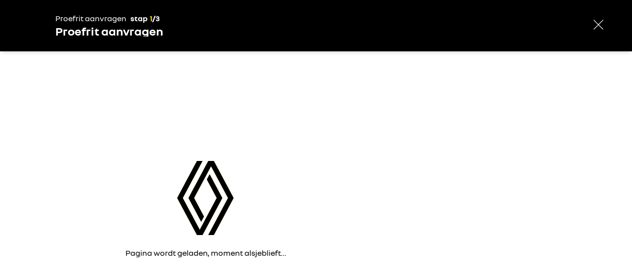

--- FILE ---
content_type: text/html; charset=utf-8
request_url: https://bedrijfswagens.renault.nl/contact/proefrit-aanvragen/proefrit.html?modelAdminId=master-open-transport
body_size: 32235
content:
<!DOCTYPE html>
    <html lang="nl-NL">
      <head>
        <title data-react-helmet="true">Proefrit aanvragen voor de - Renault</title>
        <meta data-react-helmet="true" name="charset" content="utf-8"/><meta data-react-helmet="true" name="viewport" content="width=device-width, initial-scale=1"/><meta data-react-helmet="true" name="theme-color" content="#ffffff"/><meta data-react-helmet="true" name="msapplication-TileColor" content="#ffffff"/><meta data-react-helmet="true" name="msapplication-TileImage" content="/renault/ms-icon-144x144.png"/><meta data-react-helmet="true" name="description" content="Vraag een proefrit aan: voer je gegevens in, kies een dealer en maak een proefrit in de ."/><meta data-react-helmet="true" name="robots" content="index,follow"/>
        <link rel="preconnect" href="https://cdn.group.renault.com" />
        <link rel="preconnect" href="https://www.googletagmanager.com" />
        <link rel="preconnect" href="https://www.google-analytics.com" />
        <link data-react-helmet="true" rel="apple-touch-icon" sizes="57x57" href="/renault/apple-icon-57x57.png?ck=8"/><link data-react-helmet="true" rel="apple-touch-icon" sizes="60x60" href="/renault/apple-icon-60x60.png?ck=8"/><link data-react-helmet="true" rel="apple-touch-icon" sizes="72x72" href="/renault/apple-icon-72x72.png?ck=8"/><link data-react-helmet="true" rel="apple-touch-icon" sizes="76x76" href="/renault/apple-icon-76x76.png?ck=8"/><link data-react-helmet="true" rel="apple-touch-icon" sizes="114x114" href="/renault/apple-icon-114x114.png?ck=8"/><link data-react-helmet="true" rel="apple-touch-icon" sizes="120x120" href="/renault/apple-icon-120x120.png?ck=8"/><link data-react-helmet="true" rel="apple-touch-icon" sizes="144x144" href="/renault/apple-icon-144x144.png?ck=8"/><link data-react-helmet="true" rel="apple-touch-icon" sizes="152x152" href="/renault/apple-icon-152x152.png?ck=8"/><link data-react-helmet="true" rel="apple-touch-icon" sizes="180x180" href="/renault/apple-icon-180x180.png?ck=8"/><link data-react-helmet="true" rel="icon" type="image/png" sizes="192x192" href="/renault/android-icon-192x192.png?ck=8"/><link data-react-helmet="true" rel="icon" type="image/png" href="/renault/favicon-16x16.png?ck=8" sizes="16x16"/><link data-react-helmet="true" rel="icon" type="image/png" href="/renault/favicon-32x32.png?ck=8" sizes="32x32"/><link data-react-helmet="true" rel="icon" type="image/png" href="/renault/favicon-96x96.png?ck=8" sizes="96x96"/><link data-react-helmet="true" rel="canonical" href="https://bedrijfswagens.renault.nl/contact/proefrit-aanvragen/proefrit.html?modelAdminId=master-open-transport"/>
        <link rel="preload" href="/vendor/supportDetect-2025-02-17.js"  as="script"  >
<link rel="preload" href="/client/NouvelR-KR-Regular-a88f9cb1a35914d2.woff2" type="font/woff2" as="font" crossorigin="anonymous" >
<link rel="preload" href="/client/NouvelR-Bold-AH-1c5ca002c4ab8beb.woff2" type="font/woff2" as="font" crossorigin="anonymous" >
<link rel="preload" href="/client/NouvelR-Regular-LGC-a16ae2e90e338984.woff2" type="font/woff2" as="font" crossorigin="anonymous" >
<link rel="preload" href="/client/NouvelR-Regular-AH-a6ef79cbe0c9af2e.woff2" type="font/woff2" as="font" crossorigin="anonymous" >
<link rel="preload" href="/client/NouvelR-Bold-LGC-945284fbabdd732c.woff2" type="font/woff2" as="font" crossorigin="anonymous" >
<link rel="preload" href="/client/NouvelR-KR-Bold-b96e04ab4c4e2e9a.woff2" type="font/woff2" as="font" crossorigin="anonymous" >
<link rel="preload" href="/client/r-main-ca68d5499ab9492f.js"  as="script"  >
<link rel="preload" href="/client/r-main-81648d48e2889026.js"  as="script"  >
<link rel="preload" href="/client/r-leadform-tools-c5304837942319f8.js"  as="script"  >
<link rel="preload" href="/client/r-renault-legalfooter-5e9c89d32e49beb9.js"  as="script"  >
<link rel="preload" href="/client/r-cookie-one-trust-10bb4df2a454d172.js"  as="script"  >
        
        <link href="/client/r-renault-745f67bcab85b423.css" media="screen, projection, print" rel="stylesheet" type="text/css" />
<link href="/client/r-leadform-tools-b1172d10f34a95b9.css" media="screen, projection, print" rel="stylesheet" type="text/css" />
<link href="/client/r-renault-legalfooter-25c3f7a6778cf293.css" media="screen, projection, print" rel="stylesheet" type="text/css" />
<link href="/client/r-cookie-one-trust-391d9b6e9fa8962e.css" media="screen, projection, print" rel="stylesheet" type="text/css" />
        
        
        <script data-react-helmet="true" type="application/ld+json">{"@context":"http://schema.org","@type":"BreadcrumbList","itemListElement":[{"@type":"ListItem","position":1,"item":{"@id":"https://bedrijfswagens.renault.nl/","name":"Renault Professional"}},{"@type":"ListItem","position":2,"item":{"@id":"https://bedrijfswagens.renault.nl/contact.html","name":"Neem contact met ons op"}},{"@type":"ListItem","position":3,"item":{"@id":"https://bedrijfswagens.renault.nl/contact/proefrit-aanvragen.html","name":"Proefrit aanvraag"}},{"@type":"ListItem","position":4,"item":{"@id":"https://bedrijfswagens.renault.nl/contact/proefrit-aanvragen/proefrit.html?modelAdminId=master-open-transport","name":"Proefrit aanvragen "}}]}</script><script data-react-helmet="true" type="application/ld+json">{"@context":"http://schema.org","@type":"Organization","@id":"https://bedrijfswagens.renault.nl#organization","url":"https://bedrijfswagens.renault.nl","name":"renault","sameAs":[]}</script>
        <link rel="manifest" href="/renault/manifest.json">
        
  <script type='text/javascript'>
      window.ccLayer = window.ccLayer || [];
      var dataLayer = window.dataLayer = window.dataLayer || [];
      var firstPush = {"languageCode":"nl","countryCode":"NL","brand":"renault","gtmServer":"OFFICIAL_GTM_SERVER","ccParameters":{"design":"","legal":"","position":"bottom","solution":"one"},"businessType":"new-car","mboxActivated":"no","pageName":"book-a-test-drive","pageType":"form","vehicleModel":"","formCategory":"lead_vn","formType":"test_drive_request","formName":"ONE-PRO-BATD-PROEFRIT","formStepNumber":"0","formStepName":"Proefrit aanvragen "};
      dataLayer.push(firstPush);
      dataLayer.push({event: '55experience_pageChange'});
      
    </script>
        <style>
          :root {
            --model-color-id: unset ;
          }
        </style>
      </head>
      <body class="Product_renault">

        <div id='app'><div class="Main"><div class="MainContainer"><div class="Page" id="Page"><div class="ContentZone ContentZone__submenu"></div><div class="ContentZone is-fullheight"><div class="LeadsLayoutWrapper"><div class="LeadsLayoutWrapper__stepper"><div class="FunnelHeader is-first-step"><div class="FunnelHeader__header"><div class="FunnelHeader__content"><div class="FunnelHeader__funnel"><h1 class="FunnelHeader__funnelTitle">Proefrit aanvragen<!-- --> <span class="FunnelHeader__modelName"></span></h1><div class="FunnelHeader__funnelStep"><span class="FunnelHeader__funnelStepsLabel">stap</span><span class="FunnelHeader__funnelCurrentStep">1</span>/<!-- -->3</div></div><p class="FunnelHeader__step">Proefrit aanvragen </p></div><div class="FunnelHeader__exitCTA"><svg xmlns="http://www.w3.org/2000/svg" viewBox="0 0 24 24" class="FunnelHeader__cross"><path d="m12.85 12 9.075 9.075-.85.85L12 12.85l-9.075 9.075-.85-.85L11.15 12 2.075 2.925l.85-.85L12 11.15l9.075-9.075.85.85z"></path></svg></div></div><div class="FunnelHeader__progressBar" style="width:0"></div></div></div><div class="LeadsLayoutWrapper__context"></div><div class="LeadsLayoutWrapper__receipt"></div><div class="LeadsLayoutWrapper__step"><div class="LogoLoader is-centered"><div class="LogoLoader__inner"><svg xmlns="http://www.w3.org/2000/svg" viewBox="0 0 400 400" class="LogoLoaderAnimation"><defs><mask id="LogoLoaderAnimation-mask1"><path d="M0 0h400v400H0z" class="LogoLoaderAnimation__mask1"></path></mask><mask id="LogoLoaderAnimation-mask2"><path d="M0 0h400v400H0z" class="LogoLoaderAnimation__mask2"></path></mask></defs><path d="M165.657 50 85.59 199.999 165.657 350h22.868l80.119-150.001-51.494-96.401-11.46 21.428 40.033 74.973-68.605 128.572-68.606-128.572L188.525 50Z" mask="url(#LogoLoaderAnimation-mask1)" class="LogoLoaderAnimation__path"></path><path d="M165.657 50 85.59 199.999 165.657 350h22.868l80.119-150.001-51.494-96.401-11.46 21.428 40.033 74.973-68.605 128.572-68.606-128.572L188.525 50Z" mask="url(#LogoLoaderAnimation-mask2)" class="LogoLoaderAnimation__path is-shadow"></path><path class="LogoLoaderAnimation__path is-mirror" d="M165.657 50 85.59 199.999 165.657 350h22.868l80.119-150.001-51.494-96.401-11.46 21.428 40.033 74.973-68.605 128.572-68.606-128.572L188.525 50Z" mask="url(#LogoLoaderAnimation-mask1)"></path><path class="LogoLoaderAnimation__path is-shadow is-mirror" d="M165.657 50 85.59 199.999 165.657 350h22.868l80.119-150.001-51.494-96.401-11.46 21.428 40.033 74.973-68.605 128.572-68.606-128.572L188.525 50Z" mask="url(#LogoLoaderAnimation-mask2)"></path></svg></div><div class="LogoLoader__label">Pagina wordt geladen, moment alsjeblieft…</div></div></div></div></div><div class="ContentZone ContentZone__subfooter"><nav class="FooterLegal"><div class="FooterLegal__links"><ul class="FooterLegal__list"><li class="FooterLegal__element"><a title="persoonsgegevens" class="FooterLegal__link" href="/bescherming-persoonsgegevens.html" data-discover="true">persoonsgegevens</a></li><li class="FooterLegal__element"><a href="https://www.renault.nl/data.html" title="data act" class="FooterLegal__link" target="_blank" rel="noopener">data act</a></li><li class="FooterLegal__element"><a title="cookies" class="FooterLegal__link" href="/cookies.html" data-discover="true">cookies</a></li><li class="FooterLegal__element"><button class="FooterLegal__link" type="button" title="cookies beheren">cookies beheren</button></li><li class="FooterLegal__element"><a href="https://www.renault.nl/toegankelijkheid.html" title="toegankelijkheid" class="FooterLegal__link" rel="noopener">toegankelijkheid</a></li><li class="FooterLegal__element"><a title="verkoopvoorwaarden" class="FooterLegal__link" href="/verkoopvoorwaarden.html" data-discover="true">verkoopvoorwaarden</a></li><li class="FooterLegal__element"><a title="actievoorwaarden" class="FooterLegal__link" href="/actievoorwaarden.html" data-discover="true">actievoorwaarden</a></li><li class="FooterLegal__element"><a title="disclaimer" class="FooterLegal__link" href="/disclaimer.html" data-discover="true">disclaimer</a></li><li class="FooterLegal__element"><a href="https://cdn.group.renault.com/ren/nl/brochures-en-prijslijsten/andere-pdfs/verbruiksgegevens.pdf.asset.pdf/fd3eefcfa1.pdf" title="CO2-uitstoot" class="FooterLegal__link" target="_blank" rel="noopener">CO2-uitstoot</a></li><li class="FooterLegal__element"><a title="bandenlabels" class="FooterLegal__link" href="/verkoopvoorwaarden/bandenlabels.html" data-discover="true">bandenlabels</a></li></ul><span class="FooterLegal__copyright">© renault 2017 - 2026</span></div></nav></div></div></div><div class="LoaderBar"><div class="LoaderBar__background"></div><div class="LoaderBar__loader"><div class="LoaderBar__bar"></div></div></div></div></div>
        
        <script type='text/javascript'>
      window.APP_CONFIG={"brand":"renault","cdn":"\u002F\u002Fcdn.group.renault.com","staticServer":"\u002F\u002Fstatic-wrd-prod-1.wrd-aws.com","extensions":{"api":".data","page":".html"},"gmap":{"apiKey":"AIzaSyCAPAp5G88iHILzULTPHRsqcn_FbB-z-Kg"},"api":{"serverPage":"{slug}","clientPage":"{slug}","google":{"recaptcha":"6LcygSoaAAAAAMBmkQItlJmAk3gyhT5wXFEqg2JD","recaptchaEnterprise":"6LdJ4aAfAAAAAM4havYH4OwOvzZmUyqIvCtM0wUr"},"network":{"searchDealer":"\u002Fwired\u002Fcommerce\u002Fv2\u002Fdealers\u002Fsearch"},"orders":{"initCart":"\u002Fwired\u002Fcommerce\u002Fv1\u002Fcarts","updateCart":"\u002Fwired\u002Fcommerce\u002Fv1\u002Fcarts\u002F{orderGroupUuid}"},"evsmartrouting":{"endpoint":"https:\u002F\u002Fbemap-prod.benomad.com\u002Fbgis\u002Fservice\u002F2.0\u002Fevsmartrouting","key":"UmVuYXVsdFdlYnNpdGU6WTBITTVxTnI3MktxWGZUVXBWeTI="},"ai":{"baseDomain":"https:\u002F\u002Fcai.cht.ope.gcp.renault.com\u002F"}},"analytics":{"enable":true,"enableGTM":true},"session":{"cookieName":"oneSession","cookieSecure":true}};
    </script>
        <script type='text/javascript'>
      window.APP_STATE=JSON.parse("{\"app\":{\"width\":0,\"height\":0,\"threshold\":\"default\",\"orientation\":\"landscape\",\"notifications\":{},\"isBrowserEngine\":false,\"hasLoaderVisible\":false,\"hasLoginLoaderVisible\":true,\"hasErrorVisible\":false,\"isConsentGiven\":false,\"cookieAuthorization\":{},\"isGigyaAlreadyRequired\":false,\"isGigyaLoaded\":false,\"errorText\":\"\",\"errorCtaText\":\"\",\"errorCtaLink\":\"\",\"isFeatureBranch\":false},\"page\":{\"fetching\":false,\"error\":false,\"isOffline\":false,\"isSSO\":true,\"previousSlug\":null,\"lastSlugWithoutNestedModal\":\"\u002Fcontact\u002Fproefrit-aanvragen\u002Fproefrit.html?modelAdminId=master-open-transport\",\"lastSlugWithoutPopin\":null,\"lastSlugWithoutPopinOrConfig\":null,\"slug\":\"\u002Fcontact\u002Fproefrit-aanvragen\u002Fproefrit.html?modelAdminId=master-open-transport\",\"location\":{\"base\":\"\u002Fcontact\u002Fproefrit-aanvragen\u002Fproefrit.html\",\"queryParams\":{\"modelAdminId\":\"master-open-transport\"}},\"data\":{\"jcr:title\":\"Proefrit aanvragen \",\"activateSitelink\":false,\"title\":\"Proefrit aanvragen voor de - Renault\",\"hideInNav\":false,\"redirectType\":\"301\",\"meta_robots_follow\":\"follow\",\"sling:resourceType\":\"one\u002Fcomponents\u002Fcommon\u002Fstructure\u002Fleadform\u002Fhomepage\",\"meta_description_seo\":\"Vraag een proefrit aan: voer je gegevens in, kies een dealer en maak een proefrit in de .\",\"meta_robots_index\":\"index\",\"hreflang\":false,\"sitemap\":\"exclude\",\"content\":{\"sling:resourceType\":\"one\u002Fcomponents\u002Fcommon\u002Fstructure\u002Fcontent\u002FglobalZone\",\"subMenuZone\":{\"sling:resourceType\":\"one\u002Fcomponents\u002Fcommon\u002Fstructure\u002Fcontent\u002FsubMenuZone\"},\"verticalContentZone\":{\"sling:resourceType\":\"one\u002Fcomponents\u002Fcommon\u002Fstructure\u002Fcontent\u002FverticalContentZone\",\"layout2Zone\":{\"sling:resourceType\":\"one\u002Fcomponents\u002Fcommon\u002Fstructure\u002Fcontent\u002Flayout2Zone\",\"slice68v0\":{\"sling:resourceType\":\"one\u002Fcomponents\u002Fcommon\u002Fleadform\u002Fslice68vF\",\"textIsRich\":\"true\",\"general\":{\"titlePrefix\":\"selecteer een dealer\"},\"legalNotice\":{\"showLegalNotice\":true,\"legalNoticeText\":\"\u003Cp\u003ERenault Nederland en Renault s.a.s., de moedermaatschappij van de Renault Group (hierna 'wij', 'ons', 'onze'), verwerken in hun hoedanigheid van gezamenlijke verwerkingsverantwoordelijken persoonsgegevens om de vestigingen van hun erkende distributienetwerk in de buurt van je locatie of een locatie die je invoert, weer te geven. Deze verwerking vindt plaats op basis van ons gerechtvaardigd belang, namelijk om gebruikers van de website de mogelijkheid te bieden om de locatie van het erkende distributienetwerk van de Renault Group (voertuigen en\u002Fof service, dealers, reparaties, onderhoud, enz.) gemakkelijk te identificeren. Hiervoor verwerken wij jouw locatiegegevens om de cartografische elementen (basiskaarten) te identificeren die aan je moeten worden weergegeven, door markeringen te plaatsen die overeenkomen met de locatie van de dealers en agenten in ons netwerk. Voor meer informatie, met name over je rechten die gewaarborgd worden door de toepasselijke regelgeving en de middelen om deze uit te oefenen (recht op inzage, rectificatie, verwijdering, verzet, beperking, recht om een ​​klacht in te dienen bij de bevoegde gegevensbeschermingsautoriteit), raadpleeg je ons \u003Ca href=\\\"https:\u002F\u002Fwww.renault.nl\u002Fbescherming-persoonsgegevens.html\\\"\u003EGegevensbeschermingsbeleid\u003C\u002Fa\u003E. \u003Cbr \u002F\u003E \u003Cbr \u002F\u003E Je wordt ge&iuml;nformeerd dat kaartgegevens afkomstig zijn van Google LLC (1600 Amphitheatre Parkway, Mountain View, CA 94043, VS), of, in de Europese Economische Ruimte, van haar dochteronderneming Google Ireland Limited (Gordon House, Barrow Street, Dublin 4, Ierland), hierna gezamenlijk genoemd &quot;Google&quot;. Google voert bepaalde gegevensverwerkingen uit waarover wij geen controle hebben (waaronder gegevensoverdracht aan haar moederbedrijf Google LLC). In dergelijke gevallen treedt Google op als verwerkingsverantwoordelijke in overeenstemming met haar privacybeleid, dat \u003Ca href=\\\"https:\u002F\u002Fwww.google.com\u002Fpolicies\u002Fprivacy\u002F\\\" target=\\\"_blank\\\"\u003Ehier\u003C\u002Fa\u003E te raadplegen is.\u003C\u002Fp\u003E\"},\"slice68vE\":{\"sling:resourceType\":\"one\u002Fcomponents\u002Fcommon\u002Fleadform\u002Fslice68vE\",\"general\":{\"showOnlineAppointmentTag\":false,\"showFilters\":true,\"showRenaultPartners\":false,\"searchFilters\":\"renault.blacklisted==false;renault.receiveLead==true;activities=in=(01); birId!= 5280003; birId!= 5280027; birId!= 5280031; birId!= 5280038; birId!= 5280040; birId!= 5280042; birId!= 5280046; birId!= 5280049; birId!= 5280063; birId!= 5280065; birId!= 5280066; birId!= 5280088; birId!= 5280098; birId!= 5280128; birId!= 5280129; birId!= 5280148; birId!= 5280155; birId!= 5280180; birId!= 5280191; birId!= 5280224; birId!= 5280229; birId!= 5280232; birId!= 5280234; birId!= 5280237; birId!= 5280240; birId!= 5280248; birId!= 5280291; birId!= 5280298; birId!= 5280303; birId!= 5280315; birId!= 5280337; birId!= 5280350; birId!= 5280369; birId!= 5280408; birId!= 5280418; birId!= 5280419; birId!= 5280421; birId!= 5280424; birId!= 5280431; birId!= 5280475; birId!= 5280477; birId!= 5280613; birId!= 5280614; birId!= 5280616; birId!= 5280715; birId!= 5280718; birId!= 5280729; birId!= 5280730; birId!= 5280745; birId!= 5280751; birId!= 5280771; birId!= 5280776; birId!= 5280779; birId!= 5280784; birId!= 5280203; birId!= 5280790; birId!= 5280794; birId!= 528000270; birId!= 528000048; birId!= 528000317; birId!= 528000321; birId!= 528000322; birId!= 528000299; birId!= 528000301; birId!= 528000325; birId!= 528000323\",\"nbResults\":\"\",\"displayMode\":\"standAlone\",\"showDetails\":false}},\"reassurance\":{},\"changeSelection\":{\"changeSelectedDealer\":false}}}},\"subFooterZone\":{\"sling:resourceType\":\"one\u002Fcomponents\u002Fcommon\u002Fstructure\u002Fcontent\u002FsubFooter\u002FsubFooterZone\",\"slice56vf\":{\"sling:resourceType\":\"one\u002Fcomponents\u002Fcommon\u002Fslice56vF\",\"lom1\":{},\"lom2\":{},\"lom3\":{},\"links\":{\"1\":{\"url\":\"\u002Fbescherming-persoonsgegevens.html\",\"text\":\"persoonsgegevens\",\"type\":\"link\",\"openInNewTab\":false},\"2\":{\"url\":\"https:\u002F\u002Fwww.renault.nl\u002Fdata.html\",\"text\":\"data act\",\"type\":\"link\",\"openInNewTab\":true},\"3\":{\"url\":\"\u002Fcookies.html\",\"text\":\"cookies\",\"type\":\"link\",\"openInNewTab\":false},\"4\":{\"text\":\"cookies beheren\",\"type\":\"cookiesConsent\",\"openInNewTab\":false},\"5\":{\"url\":\"https:\u002F\u002Fwww.renault.nl\u002Ftoegankelijkheid.html\",\"text\":\"toegankelijkheid\",\"type\":\"link\",\"openInNewTab\":false},\"6\":{\"url\":\"\u002Fverkoopvoorwaarden.html\",\"text\":\"verkoopvoorwaarden\",\"type\":\"link\",\"openInNewTab\":false},\"7\":{\"url\":\"\u002Factievoorwaarden.html\",\"text\":\"actievoorwaarden\",\"type\":\"link\",\"openInNewTab\":false},\"8\":{\"url\":\"\u002Fdisclaimer.html\",\"text\":\"disclaimer\",\"type\":\"link\",\"openInNewTab\":false},\"9\":{\"url\":\"https:\u002F\u002Fcdn.group.renault.com\u002Fren\u002Fnl\u002Fbrochures-en-prijslijsten\u002Fandere-pdfs\u002Fverbruiksgegevens.pdf.asset.pdf\u002Ffd3eefcfa1.pdf\",\"text\":\"CO2-uitstoot\",\"type\":\"link\",\"openInNewTab\":true},\"10\":{\"url\":\"\u002Fverkoopvoorwaarden\u002Fbandenlabels.html\",\"text\":\"bandenlabels\",\"type\":\"link\",\"openInNewTab\":false}}}}},\"modelParams\":{\"sling:resourceType\":\"one\u002Fcomponents\u002Fdacia\u002Fvn\u002FmodelParams\"},\"leadFunnelParams\":{\"stepperInfo\":{\"steps\":[{\"title\":\"Proefrit aanvragen \",\"url\":\"\u002Fcontact\u002Fproefrit-aanvragen\u002Fproefrit.html\",\"components\":[\"one\u002Fcomponents\u002Fcommon\u002Fleadform\u002Fslice68vF\"]},{\"title\":\"Contactgegevens\",\"url\":\"\u002Fcontact\u002Fproefrit-aanvragen\u002Fproefrit\u002Fcontactgegevens.html\",\"components\":[\"one\u002Fcomponents\u002Fcommon\u002Fleadform\u002Fslice55v0\"]},{\"title\":\"Bevestiging\",\"url\":\"\u002Fcontact\u002Fproefrit-aanvragen\u002Fproefrit\u002Fbevestiging.html\",\"components\":[\"one\u002Fcomponents\u002Fcommon\u002Fleadform\u002Fslice65vC\"]}],\"currentStepNumber\":0,\"totalSteps\":3,\"firstStep\":\"\u002Fcontact\u002Fproefrit-aanvragen\u002Fproefrit.html\",\"nextStep\":\"\u002Fcontact\u002Fproefrit-aanvragen\u002Fproefrit\u002Fcontactgegevens.html\"},\"rangeAdminId\":\"proefrit-vu\",\"leadSubmissionError\":\"Er is een fout opgetreden. Probeer het later opnieuw\",\"typeOfInterest\":\"VN\",\"formName\":\"ONE-PRO-BATD-PROEFRIT\",\"formType\":\"TestDrive Request\",\"leadSource\":\"INTERNET\",\"stepperTitle\":\"Proefrit aanvragen\",\"sling:resourceType\":\"one\u002Fcomponents\u002Fcommon\u002Fstructure\u002FleadFunnelParams\",\"modelCallbackUrl\":\"\u002Fcontact\u002Fproefrit-aanvragen.html\",\"receipt\":{\"YourAppointment\":\"je afspraak\",\"wishedOperation\":\"werkzaamheden\",\"dealerServices\":\"services\",\"yourCarLabel\":\"jouw auto\",\"YourAvailabilities\":\"je beschikbaarheid\",\"vehicleOfInterest\":\"model\",\"yourEnergy\":\"motortype\",\"selectedOffer\":\"jouw aanbod\",\"summaryLabel\":\"samenvatting\",\"yourDealerLabel\":\"jouw dealer\"},\"isModelInRange\":false},\"offerParams\":{\"sling:resourceType\":\"one\u002Fcomponents\u002Fdacia\u002Fvn\u002FofferParams\"},\"typesParams\":{\"sling:resourceType\":\"one\u002Fcomponents\u002Fcommon\u002Fsiteadmin\u002FtypesParams\",\"items\":{\"1\":{\"name\":\"suv\",\"title\":\"SUV's\",\"models\":{\"1\":{\"modelId\":\"captur-cp1-ph1-my25\"},\"2\":{\"modelId\":\"megane-bcb-ph1\"},\"3\":{\"modelId\":\"scenic-hcb-ph1\"},\"4\":{\"modelId\":\"austral-rhn-ph1-my25\"},\"5\":{\"modelId\":\"espace-rhn-ph1-my25\"},\"6\":{\"modelId\":\"rafale-dhn-ph1\"},\"7\":{\"modelId\":\"symbioz-ar1-my25\"}}},\"9\":{\"name\":\"gezin\",\"title\":\"Gezin\",\"models\":{\"1\":{\"modelId\":\"clio-bja-ph2\"},\"2\":{\"modelId\":\"captur-cp1-ph1-my25\"},\"3\":{\"modelId\":\"megane-bcb-ph1\"},\"4\":{\"modelId\":\"austral-rhn-ph1-my25\"},\"5\":{\"modelId\":\"espace-rhn-ph1-my25\"},\"6\":{\"modelId\":\"rafale-dhn-ph1\"},\"7\":{\"modelId\":\"symbioz-ar1-my25\"}}},\"17\":{\"name\":\"urban\",\"title\":\"Urban\",\"models\":{\"1\":{\"modelId\":\"clio-bja-ph2\"},\"2\":{\"modelId\":\"captur-cp1-ph1-my25\"},\"3\":{\"modelId\":\"renault5-htb-ph1\"},\"4\":{\"modelId\":\"renault4-a4e-ph1\"}}},\"22\":{\"name\":\"premium\",\"title\":\"Premium\",\"models\":{\"1\":{\"modelId\":\"rafale-dhn-ph1\"},\"2\":{\"modelId\":\"espace-rhn-ph1-my25\"}}},\"25\":{\"name\":\"geschikt-voor-aanhanger\",\"title\":\"Geschikt voor aanhanger\",\"models\":{\"1\":{\"modelId\":\"captur-cp1-ph1-my25\"},\"2\":{\"modelId\":\"austral-hhn-ph1\"},\"3\":{\"modelId\":\"megane-bcb-ph1\"},\"4\":{\"modelId\":\"scenic-hcb-ph1\"},\"5\":{\"modelId\":\"espace-rhn-ph1-my25-7-seats\"},\"6\":{\"modelId\":\"rafale-dhn-ph1\"}}}}},\"c2gParams\":{\"currency\":\"EUR\",\"sling:resourceType\":\"one\u002Fcomponents\u002Fstructure\u002Fadminpage\u002Fsite\u002Fc2gParams\"},\"searchParams\":{\"apiKey\":\"AIzaSyB4yodCAiPQnITHO0kB5r5jFixbs9iWNi0\",\"sling:resourceType\":\"one\u002Fcomponents\u002Fstructure\u002Fadminpage\u002Fsite\u002FsearchParams\"},\"customization\":{\"sling:resourceType\":\"one\u002Fcomponents\u002Fstructure\u002Fadminpage\u002Fsite\u002Fcustomization\",\"customization\":{\"1\":{\"customizationType\":\"TestDrive Request\",\"customizationReassuranceMessage\":\"Loop je proefrit niet mis!\",\"customizationCtaLabel\":\"proefritaanvraag afronden\"},\"2\":{\"customizationType\":\"Purchase request\",\"customizationReassuranceMessage\":\"Vergeet je offerte niet te verzenden!\",\"customizationCtaLabel\":\"offerteaanvraag afronden\"},\"3\":{\"customizationType\":\"Finance request\",\"customizationReassuranceMessage\":\"Vergeet je financieringsaanvraag niet te verzenden!\",\"customizationCtaLabel\":\"aanvraag afronden\"},\"4\":{\"customizationType\":\"Fleet Request\",\"customizationReassuranceMessage\":\"Wil je meer weten over fleet \u002F wagenparkbeheer?\",\"customizationCtaLabel\":\"aanvraag afronden\"}}},\"formParams\":{\"sling:resourceType\":\"one\u002Fcomponents\u002Fstructure\u002Fadminpage\u002Fsite\u002FformParams\",\"brandsAndModelsParams\":{\"sling:resourceType\":\"one\u002Fcomponents\u002Fstructure\u002Fadminpage\u002Fsite\u002FbrandsAndModelsParams\",\"brandModels\":{\"1\":{\"models\":\"Renault 5 E-Tech electric;Renault 4 E-Tech electric;Clio;Captur;Symbioz;Megane E-Tech electric;Arkana;Scenic E-Tech electric;Austral;Espace;Rafale\",\"isCorporate\":true,\"brand\":\"Renault\"}}},\"validation\":{\"zipCode\":\"^\\\\d{4}[ ]?[a-zA-Z]{2}$\"},\"receipt\":{\"noPackageAvailable\":\"geen pakket beschikbaar\",\"validatedPayment\":\"gevalideerde betaling\",\"downloadMyQuotation\":\"download offerte\",\"yourOrderLabel\":\"je bestelling\",\"asapLabel\":\"zo snel mogelijk\",\"eWaste\":\"E-Waste Quotation Online\",\"wishedOperation\":\"gewenste service\",\"yourAvailabilities\":\"je beschikbaarheid\",\"requestSentLabel\":\"verzonden\",\"dealerServices\":\"je services\",\"yourCarLabel\":\"jouw auto\",\"yourAppointment\":\"je afspraak\",\"laborCost\":\"arbeidskosten\",\"seeMyCart\":\"bekijk mandje\",\"selectedPackages\":\"geselecteerde pakketten\",\"vehicleOfInterest\":\"het model van je keuze\",\"commitmentPeriod\":\"periode\",\"contractSigned\":\"contract ondertekend\",\"seeMySummary\":\"keuzes aanpassen\",\"quoteValidity\":\"de offerte is 30 dagen geldig\",\"yourEnergy\":\"motortype\",\"selectedOffer\":\"jouw aanbieding\",\"viewDetails\":\"bekijk details\",\"addItemsToSeeDetails\":\"selecteer een pakket om de details te zien\",\"summaryLabel\":\"samenvatting\",\"payDealerLabel\":\"totaal\",\"yourDealerLabel\":\"jouw dealer\",\"offer\":{\"details\":\"actiedetails\"}},\"abandonmentModal\":{\"modalTitle\":\"formulier afsluiten?\",\"modalIntroduction\":\"je ingevulde gegevens zullen na 24 uur verwijderd worden.\"},\"identityTooltip\":{\"title\":\" \"},\"address\":{\"postalCodeError\":\"foutieve postcode\",\"addressMain\":\"adres\",\"searchError\":\"er is iets mis gegaan..\",\"companyName\":\"bedrijfsnaam\",\"proCode\":\"kvk-nummer\",\"addressSecondary\":\"toevoeging\",\"localityError\":\"foutieve woonplaats\",\"addressError\":\"foutief adres\",\"fillInAddress\":\"vul je adres in\",\"fillInAddressManually\":\"vul je adres handmatig in \",\"locality\":\"woonplaats\",\"postalCode\":\"postcode\"},\"captcha\":{\"ariaLinkLabel\":\"bekijk altcha.org\",\"verified\":\"geverifieerd\",\"verifying\":\"verifiëren\",\"activate\":true,\"expired\":\"verificatie verlopen, probeer het nog eens\",\"footer\":\"beveiligd door ALTCHA\",\"waitAlertLabel\":\"verifiëren, wacht even\",\"error\":\"verificatie mislukt, probeer het nog eens\",\"notRobot\":\"ik ben geen robot\"},\"enginesTypes\":{\"1\":{\"label\":\"benzine\"},\"2\":{\"label\":\"diesel\"},\"3\":{\"label\":\"hybride\"},\"4\":{\"label\":\"elektrisch\"}}},\"dealerLocatorParams\":{\"sling:resourceType\":\"one\u002Fcomponents\u002Fstructure\u002Fadminpage\u002Fsite\u002FdealerLocatorParams\",\"general\":{\"description\":\"vind jouw dealer\",\"aroundMe\":\"in de buurt\",\"searchPlaceholder\":\"geef je postcode of locatie op\",\"renaultPartner\":\"Renault partner\",\"strapline\":\"dealer vinden\",\"title\":\"dealer vinden\",\"filterResults\":\"filter\",\"geolocalisationErrorMsg\":\"er is iets fout gegaan met het ophalen van je locatie\",\"favoriteDealer\":\"favoriete dealer\",\"legend\":{\"info\":\"ontdek onze dealers en geauthoriseerde partners\",\"major\":\"Renault dealer\",\"minor\":\"Geauthoriseerde dealer\",\"title\":\"legenda\"}},\"cta\":{\"selectAsFavorite\":\"selecteer als favoriete dealer\",\"backToMapView\":\"terug naar de kaartweergave\",\"seeOpeningHours\":\"bekijk openingstijden\",\"seeAllDealers\":{\"link\":\"https:\u002F\u002Fwww.renault.nl\u002Fdealers.html\",\"label\":\"bekijk alle dealers\"},\"select\":{\"label\":\"selecteer\"},\"expandResults\":{\"label\":\"klap resultaten uit\"},\"contactUs\":{\"proLink\":\"\u002Fcontact\u002Fcontact-opnemen\u002Fcontactgegevens.html\",\"link\":\"https:\u002F\u002Fwww.renault.nl\u002Fcontact\u002Fdealer-contact\u002Fcontactgegevens.html\",\"label\":\"contact opnemen\"}},\"info\":{\"openingDoors\":\"openingstijden:  {startDate} tot {endDate}\",\"openingHours\":\"openingstijden\",\"exceptionallyClosed\":\"ook gesloten op  {date}\",\"closed\":\"gesloten\",\"opened\":\"open\",\"direction\":\"route\",\"vacations\":\"op vakantie van {startDate} tot {endDate}\",\"nextOpening\":\"volgende opening op {date}\",\"spokenLanguage\":\"taal\",\"contactDetails\":\"contactgegevens\",\"website\":\"website\",\"services\":\"services\"},\"onlineAppointment\":{\"label\":\"online afspraak\"},\"pattern\":{\"streetAddress\":\"{streetAddress}\",\"cityZipCode\":\"{postalCode} {locality}\"},\"coordinates\":{}},\"transverseParams\":{\"prtOffers\":false,\"hideRegistrationNumber\":false,\"sling:resourceType\":\"one\u002Fcomponents\u002Fstructure\u002Fadminpage\u002Fsite\u002FtransverseParams\",\"finance\":{\"jsProxyUrl\":\"\u002F\u002Fprod.rciservices.eu\u002Fproxy\u002Fjs\u002Flatest\u002FRCIFinancialProxy.min.js\",\"leadUrls\":{\"configPp\":\"https:\u002F\u002Fwww.renault.nl\u002Fcontact\u002Ffinanciering-configurator\u002Faanvraag.html\"}}},\"tyreLabelling\":{\"frontTyresLabel\":\"Label voorbanden\",\"rearTyresLabel\":\"Label achterbanden\",\"tooltipTitle\":\"Energielabels banden\",\"sling:resourceType\":\"one\u002Fcomponents\u002Fstructure\u002Fadminpage\u002Fsite\u002FtyreLabelling\",\"textIsRich\":\"true\",\"bodyCopy\":\"\u003Cp\u003EVanaf 1&nbsp;mei 2021 is er op basis van de Europese regelgeving voor energielabels een nieuwe labelindeling en registratie (EPREL) vereist voor onze banden van nieuwe auto's.\u003C\u002Fp\u003E \\n\u003Cp\u003E&nbsp;\u003C\u002Fp\u003E \\n\u003Cp\u003E&nbsp;\u003C\u002Fp\u003E\"},\"tradeInParams\":{\"disclaimerDirectDisplay\":false,\"sling:resourceType\":\"one\u002Fcomponents\u002Fstructure\u002Fadminpage\u002Fsite\u002FtradeInParams\"},\"priceParams\":{\"showVersionEngine\":true,\"disclaimerDirectDisplay\":false,\"disclaimerTooltipDisplay\":true,\"sling:resourceType\":\"one\u002Fcomponents\u002Fstructure\u002Fadminpage\u002Fsite\u002FpriceParams\",\"sameFontSize\":false,\"pricing\":{\"details\":{}}},\"authenticationParams\":{\"link\":\"https:\u002F\u002Fmyr.renault.nl\u002F\",\"text1\":\"meld je aan met je My Renault account\",\"text2\":\"je contactgegevens worden dan automatisch ingevuld in het formulier\",\"sling:resourceType\":\"one\u002Fcomponents\u002Fstructure\u002Fadminpage\u002Fsite\u002FauthenticationParams\",\"textIsRich\":\"true\",\"authenthificationPopin\":{\"guestConnection\":\"doorgaan zonder account\",\"createAccountLabel\":\"account aanmaken\",\"title\":\"aanmelden\",\"alreadyAccountLabel\":\"inloggen\",\"descriptionPopIn\":\"bekijk goed of je gegevens nog up-to-date zijn.\",\"helloLabelPopin\":\"beste\",\"introduction\":\"\u003Cp\u003Emeld je aan met je My Renault account\u003Cbr \u002F\u003E \u003C\u002Fp\u003E\"}},\"consumptionEfficiencyGraph\":{\"efficiencyTitle\":\"Efficiency Class\",\"sling:resourceType\":\"one\u002Fcomponents\u002Fstructure\u002Fadminpage\u002Fsite\u002FconsumptionEfficiencyGraph\"},\"ccParameters\":{\"legal\":\"https:\u002F\u002Fwww.renault.nl\u002Fcookies.html\",\"position\":\"bottom\",\"sling:resourceType\":\"one\u002Fcomponents\u002Fstructure\u002Fadminpage\u002Fsite\u002FcookieConsent\",\"solution\":\"one\"},\"ecologicalParams\":{\"ecoMalusDetailsLabel\":\" \",\"recoveryBonusDisclaimer\":\"inruilwaarde\",\"ecoBonusDeducted\":false,\"recoveryBonusDetailsLabel\":\"extra inruilwaarde\",\"massTaxLabel\":\"motorrijtuigenbelasting\",\"recoveryBonusDescription\":\"inruilwaarde\",\"sling:resourceType\":\"one\u002Fcomponents\u002Fstructure\u002Fadminpage\u002Fsite\u002FecologicalParams\",\"ecoBonusLabel\":\" \"},\"googleMapsParams\":{\"region\":\"nl\",\"sling:resourceType\":\"one\u002Fcomponents\u002Fstructure\u002Fadminpage\u002Fsite\u002FgoogleMaps\"},\"featureFlipping\":{\"sling:resourceType\":\"one\u002Fcomponents\u002Fpage\u002FfeatureFlipping\"},\"professionalParams\":{\"isPro\":true,\"sling:resourceType\":\"one\u002Fcomponents\u002Fstructure\u002FprofessionalParams\"},\"seoParams\":{\"language\":\"fr-fr\",\"sling:resourceType\":\"one\u002Fcomponents\u002Fstructure\u002Fadminpage\u002Fsite\u002Fseo\",\"hreflang\":{\"1\":{\"language\":\"nl-nl\",\"rootPath\":\"https:\u002F\u002Feasyconnectstore.renault.no\u002Fcontent\u002Frenault\u002Fnl\u002Fnl.html\"},\"2\":{\"language\":\"nl-be\",\"rootPath\":\"https:\u002F\u002Feasyconnectstore.renault.no\u002Fcontent\u002Frenault\u002Fbe\u002Fnl.html\"}},\"sitelangs\":{}},\"siteParams\":{\"language\":\"nl\",\"countryName\":\"Netherlands\",\"brand\":\"renault\",\"country\":\"nl\",\"sling:resourceType\":\"one\u002Fcomponents\u002Fstructure\u002Fadminpage\u002Fsite\u002Fsite\",\"locale\":\"nl-NL\",\"rtl\":false,\"country3\":\"NLD\",\"product\":\"RENAULT\"},\"analyticsParams\":{\"gtmContainerId\":\"GTM-KL36Q2B\",\"gtmServer\":\"OFFICIAL_GTM_SERVER\",\"gtmConsentContainerId\":\"GTM-MJQBHV7\",\"kameleoonId\":\"ti96mh1pat\",\"sling:resourceType\":\"one\u002Fcomponents\u002Fstructure\u002Fadminpage\u002Fsite\u002Fanalytics\",\"cookies\":{\"apiKey\":\"acdda6b2-5587-4b9e-9ec7-1ab3c0cc6ede\",\"enableConsentMode\":true,\"pagePolicyLink\":\"https:\u002F\u002Fwww.renault.nl\u002Fcookies.html\",\"enableFunctionalScript\":false,\"nobanner\":false}},\"gigyaParams\":{\"enabled\":true,\"apiKey\":\"3_ZIOtjqmP0zaHdEnPK7h1xPuBYgtcOyUxbsTY8Gw31Fzy7i7Ltjfm-hhPh23fpHT5\",\"dataCenter\":\"eu1.gigya.com\",\"sling:resourceType\":\"one\u002Fcomponents\u002Fstructure\u002Fadminpage\u002Fsite\u002FgigyaParams\"},\"homePage\":\"\u002F\",\"link\":[{\"rel\":\"canonical\",\"href\":\"https:\u002F\u002Fbedrijfswagens.renault.nl\u002Fcontact\u002Fproefrit-aanvragen\u002Fproefrit.html?modelAdminId=master-open-transport\"}],\"meta\":[{\"name\":\"description\",\"content\":\"Vraag een proefrit aan: voer je gegevens in, kies een dealer en maak een proefrit in de .\"},{\"name\":\"robots\",\"content\":\"index,follow\"}],\"analyticsPageParams\":{\"businessType\":\"new-car\",\"mboxActivated\":\"no\",\"pageName\":\"book-a-test-drive\",\"pageType\":\"form\",\"sling:resourceType\":\"one\u002Fcomponents\u002Fbase\u002Fanalytics\",\"vehicleModel\":\"\",\"formCategory\":\"lead_vn\",\"formType\":\"test_drive_request\",\"formName\":\"ONE-PRO-BATD-PROEFRIT\",\"formStepNumber\":\"0\",\"formStepName\":\"Proefrit aanvragen \"},\"authentication\":{},\"liveChat\":{\"activateProductPlans\":false,\"activateConfigurator\":false,\"sling:resourceType\":\"one\u002Fcomponents\u002Fstructure\u002Flivechat\",\"activateEdito\":false,\"activateHomepage\":false},\"breadcrumb\":{\"sling:resourceType\":\"one\u002Fcomponents\u002Fbase\u002Fbreadcrumb\",\"items\":[{\"title\":\"Renault Professional\",\"url\":\"https:\u002F\u002Fbedrijfswagens.renault.nl\u002F\"},{\"title\":\"Neem contact met ons op\",\"url\":\"https:\u002F\u002Fbedrijfswagens.renault.nl\u002Fcontact.html\"},{\"title\":\"Proefrit aanvraag\",\"url\":\"https:\u002F\u002Fbedrijfswagens.renault.nl\u002Fcontact\u002Fproefrit-aanvragen.html\"},{\"title\":\"Proefrit aanvragen \",\"url\":\"https:\u002F\u002Fbedrijfswagens.renault.nl\u002Fcontact\u002Fproefrit-aanvragen\u002Fproefrit.html\"}]}},\"slingList\":[\"one\u002Fcomponents\u002Fcommon\u002Fstructure\u002Fleadform\u002Fhomepage\",\"one\u002Fcomponents\u002Fcommon\u002Fstructure\u002Fcontent\u002FglobalZone\",\"one\u002Fcomponents\u002Fcommon\u002Fstructure\u002Fcontent\u002FsubMenuZone\",\"one\u002Fcomponents\u002Fcommon\u002Fstructure\u002Fcontent\u002FverticalContentZone\",\"one\u002Fcomponents\u002Fcommon\u002Fstructure\u002Fcontent\u002Flayout2Zone\",\"one\u002Fcomponents\u002Fcommon\u002Fleadform\u002Fslice68vF\",\"one\u002Fcomponents\u002Fcommon\u002Fleadform\u002Fslice68vE\",\"one\u002Fcomponents\u002Fcommon\u002Fstructure\u002Fcontent\u002FsubFooter\u002FsubFooterZone\",\"one\u002Fcomponents\u002Fcommon\u002Fslice56vF\",\"one\u002Fcomponents\u002Fdacia\u002Fvn\u002FmodelParams\",\"one\u002Fcomponents\u002Fcommon\u002Fstructure\u002FleadFunnelParams\",\"one\u002Fcomponents\u002Fdacia\u002Fvn\u002FofferParams\",\"one\u002Fcomponents\u002Fcommon\u002Fsiteadmin\u002FtypesParams\",\"one\u002Fcomponents\u002Fstructure\u002Fadminpage\u002Fsite\u002Fc2gParams\",\"one\u002Fcomponents\u002Fstructure\u002Fadminpage\u002Fsite\u002FsearchParams\",\"one\u002Fcomponents\u002Fstructure\u002Fadminpage\u002Fsite\u002Fcustomization\",\"one\u002Fcomponents\u002Fstructure\u002Fadminpage\u002Fsite\u002FformParams\",\"one\u002Fcomponents\u002Fstructure\u002Fadminpage\u002Fsite\u002FbrandsAndModelsParams\",\"one\u002Fcomponents\u002Fstructure\u002Fadminpage\u002Fsite\u002FdealerLocatorParams\",\"one\u002Fcomponents\u002Fstructure\u002Fadminpage\u002Fsite\u002FtransverseParams\",\"one\u002Fcomponents\u002Fstructure\u002Fadminpage\u002Fsite\u002FtyreLabelling\",\"one\u002Fcomponents\u002Fstructure\u002Fadminpage\u002Fsite\u002FtradeInParams\",\"one\u002Fcomponents\u002Fstructure\u002Fadminpage\u002Fsite\u002FpriceParams\",\"one\u002Fcomponents\u002Fstructure\u002Fadminpage\u002Fsite\u002FauthenticationParams\",\"one\u002Fcomponents\u002Fstructure\u002Fadminpage\u002Fsite\u002FconsumptionEfficiencyGraph\",\"one\u002Fcomponents\u002Fstructure\u002Fadminpage\u002Fsite\u002FcookieConsent\",\"one\u002Fcomponents\u002Fstructure\u002Fadminpage\u002Fsite\u002FecologicalParams\",\"one\u002Fcomponents\u002Fstructure\u002Fadminpage\u002Fsite\u002FgoogleMaps\",\"one\u002Fcomponents\u002Fpage\u002FfeatureFlipping\",\"one\u002Fcomponents\u002Fstructure\u002FprofessionalParams\",\"one\u002Fcomponents\u002Fstructure\u002Fadminpage\u002Fsite\u002Fseo\",\"one\u002Fcomponents\u002Fstructure\u002Fadminpage\u002Fsite\u002Fsite\",\"one\u002Fcomponents\u002Fstructure\u002Fadminpage\u002Fsite\u002Fanalytics\",\"one\u002Fcomponents\u002Fstructure\u002Fadminpage\u002Fsite\u002FgigyaParams\",\"one\u002Fcomponents\u002Fbase\u002Fanalytics\",\"one\u002Fcomponents\u002Fstructure\u002Flivechat\",\"one\u002Fcomponents\u002Fbase\u002Fbreadcrumb\"],\"headers\":{}},\"vehicleInventory\":{\"isRehydrate\":false,\"isGridDisplayed\":true,\"hasPaneOpen\":false,\"previousListSlug\":\"\",\"isSortOpen\":false,\"isCriteriasOpen\":false,\"lastSearch\":{},\"sortNextValue\":null,\"totalElements\":null,\"currentCriteria\":\"\",\"selectedDealerId\":\"\",\"tradeInQuotation\":{}},\"funnel\":{\"userInfo\":{},\"isSendingUserInfo\":false,\"hasErrorSendingUserInfo\":false,\"sentUserInfoResult\":null,\"isRehydrate\":false,\"showCccWorkshopValidation\":false,\"scrollToChat\":false},\"auth\":{\"isLoginFailed\":false,\"isProcessingRegister\":false,\"isProcessingReset\":false,\"isProcessingPwdChange\":false,\"isAuthenticated\":false,\"isRegistered\":false,\"isVerified\":false,\"error\":\"\",\"errorCode\":null,\"pwdChangeErrorCode\":null,\"fieldsErrors\":[],\"authenticationTime\":\"\",\"token\":\"\",\"resettingPasswordFor\":\"\",\"passwordChanged\":false,\"isProcessingActivation\":false,\"isActivated\":false,\"isActivationCodeResent\":false,\"isActivationResentProcessing\":false,\"isActivationFailed\":false,\"isPwdChangeFailed\":false,\"email\":null,\"pendingEmail\":null,\"isPasswordUnsecured\":false},\"favorites\":{\"vehiclesNb\":[],\"lastSearches\":[],\"isRehydrate\":false},\"configuratorDacia\":{\"views\":{},\"completedSteps\":[],\"currentUri\":\"\",\"displayAxsModal\":true,\"savedConfiguration\":{},\"isNavDisabled\":false,\"batteryCode\":\"\",\"isRehydrate\":false,\"equipmentsTab\":\"\",\"accessoriesTab\":\"\"},\"profile\":{\"isReady\":false,\"isRehydrate\":false,\"isGetVehiclesProcessing\":true,\"error\":\"\",\"onBoardingError\":false,\"updateConsentError\":false},\"funnelRVP\":{\"isCartInitSuccess\":false,\"isCartUpdateSuccess\":false,\"isCartUpdateFailure\":false,\"isRehydrate\":false,\"isFunnelDone\":false,\"isPaymentFailed\":false,\"hasPaymentNotificationShown\":false},\"lcvSelection\":{\"isRehydrate\":false},\"vehicle\":{\"isRehydrate\":false,\"error\":null},\"finance\":{\"criterias\":{},\"lastSimulation\":{},\"offersOnPage\":[],\"productTypeAlreadySeen\":{},\"representativeExamples\":[],\"additionalQuestions\":[]},\"cax\":{\"cart\":[],\"isRehydrate\":false,\"currentSelectedVehicle\":{}}}");
    </script>
        
        
        <script type='text/javascript'>
      window.AEM_BRAND="renault";
    </script>
        <script type='text/javascript'>
      window.AEM_LOCALE="nl-NL";
    </script>
        <script type='text/javascript'>
      window.IS_RTL=false;
    </script>
        <script type='text/javascript'>
      window.LOCALE_CONFIG=JSON.parse("{\"areaCode\":\"31\",\"textIsRich\":{\"0\":\"true\",\"1\":\"true\",\"2\":\"true\",\"3\":\"true\",\"4\":\"true\"},\"wording\":{\"existsIn\":\" \",\"acceptCTA\":\"Ik ga akkoord\",\"saveCode\":\"mijn unieke code\",\"financingOption\":\"financieringsmogelijkheden\",\"activate\":\"activeren\",\"unselectAll\":\"deselect\",\"suscribe\":\"inschrijven\",\"returnToTop\":\"ga naar boven\",\"performance\":\"prestatievermogen\",\"lastName\":\"achternaam\",\"addCTA\":\"toevoegen\",\"closed\":\"Gesloten\",\"validateCTA\":\"opslaan\",\"dealer\":\"Dealer\",\"mobilePhone\":\"mobiel\",\"quantity\":\"aantal\",\"filter\":\"filter\",\"previous\":\"vorige\",\"downloadCta\":\"downloaden\",\"testdrive\":\"proefrit\",\"printCTA\":\"printen\",\"chooseTheEngine\":\"kies een motor\",\"exteriorView\":\"kleur en wielen\",\"validated\":\"gevalideerd\",\"loader\":\"Pagina wordt geladen, moment alsjeblieft…\",\"publicPrice\":\"prijs\",\"searchPlaceholder\":\"zoeken\",\"emailAddress\":\"e-mail\",\"others\":\"Anders\",\"dealerCityZipCodePattern\":\"{address.postalCode} {address.locality} \",\"reference\":\"referentie\",\"cashPurchase\":\"verkoopprijs\",\"changeBackground\":\"achtergrond wijzigen\",\"configure\":\"stel samen\",\"exitFullScreen\":\"verlaat volledig scherm\",\"notVisible\":\"zichtbaar na invoer\",\"shareCTA\":\"delen\",\"webPrice\":\"actieprijs\",\"totalPrice\":\"totale prijs\",\"defaultEquip\":\"gratis\",\"continue\":\"verder\",\"financingTitle\":\"financiering\",\"refuseCTA\":\"Alles weigeren\",\"deleteCTA\":\"verwijderen\",\"resetCTA\":\"reset filter\",\"backCTA\":\"terug\",\"showMore\":\"toon meer\",\"battery\":\"batterij\",\"findOutMore\":\"meer informatie\",\"priceAndFinance\":\"prijs en financiering\",\"ht\":\"      \",\"no\":\"nee\",\"ok\":\"OK\",\"on\":\"Aan\",\"or\":\"of\",\"all\":\"Alles\",\"and\":\"En\",\"off\":\"Uit\",\"sms\":\"sms\",\"ttc\":\"      \",\"yes\":\"ja\",\"back\":\"terug\",\"left\":\"Links\",\"mail\":\"post\",\"menu\":\"menu\",\"next\":\"volgende\",\"open\":\"open\",\"rent\":\"huren\",\"show\":\"tonen\",\"sort\":\"sorteren op\",\"step\":\"stap\",\"with\":\"met\",\"insteadOf\":\"in plaats van\",\"close\":\"sluiten\",\"color\":\"kleur\",\"front\":\"Voorkant\",\"okCTA\":\"OK\",\"phone\":\"telefoon\",\"price\":\"prijs\",\"retry\":\"opnieuw\",\"right\":\"Rechts\",\"total\":\"totaal\",\"tyres\":\"banden\",\"yours\":\"jouw\",\"firstName\":\"voornaam\",\"startingFrom\":\"vanaf\",\"interiorView\":\"bekleding\",\"discount\":\"korting\",\"discover\":\"ontdekken\",\"fastTrackDelivery\":\"speciaal aanbod\",\"financing\":\"personaliseer je financiering\",\"personal\":\"privé\",\"cancelCTA\":\"annuleren\",\"warranty\":\"garantie\",\"openedLabel\":\"Geopend\",\"iUnderstand\":\"ik begrijp het\",\"systematicEquip\":\"inclusief\",\"interest\":\"interesse\",\"closedLabel\":\"Gesloten\",\"quitCTA\":\"afsluiten\",\"delivery\":\"aflevering\",\"enterFullScreen\":\"volledig scherm\",\"confirmCTA\":\"OK\",\"professional\":\"zakelijk\",\"confirm\":\"bevestigen\",\"contact\":\"contact\",\"environmentCertificate\":\"milieucertificaat\",\"youtubeCookieError\":\"Accepteer de social media cookies om de video's te bekijken.\",\"reviews\":\"reviews\",\"fillInManually\":\"vul handmatig in\",\"incompatibleEquip\":\"niet mogelijk\",\"searchCtaLabel\":\"zoeken\",\"performances\":\"prestaties\",\"monthlyPrice\":\"maandelijkse prijs\",\"changeCTA\":\"aanpassen\",\"dealerStreetAddressPattern\":\"{streetAddress.address}\",\"fixedPhone\":\"vaste telefoon\",\"onlyOnePossibleChoice\":\"slechts 1 keuze mogelijk\",\"purchase\":\"kopen\",\"pwaPushLabel\":\"voeg deze website toe aan je startpagina\",\"saveCTA\":\"opslaan\",\"standardDelivery\":\"standaard aflevertijd\",\"monthlyPayment\":\"maandelijkse kosten\",\"service\":\"onderhoud\",\"vehicles\":\"modellen\",\"packagedEquip\":\"beschikbare\",\"skipStep\":\"overslaan\",\"dropZone\":{\"dragActive\":\"actief\",\"inProgress\":\"Wordt geladen\",\"dragDrop\":\"sleep\",\"dragError\":\"Er is een fout opgetreden\",\"chooseDoc\":\"of kies een bestand\"},\"civility\":{\"mr\":\"dhr.\",\"mrs\":\"mevr.\",\"label\":\"aanhef\"},\"error\":{\"generic\":\"Er is iets mis gegaan. Probeer het later nog eens.\"},\"warning\":{\"generic\":\"Er werkt iets niet.\"},\"success\":{\"generic\":\"Je aanvraag is verstuurd\"},\"oldbrowser\":{\"btn\":\"Ik snap het\",\"msg\":\"Installeer de nieuwste versie van je browser voor de beste ervaring \"},\"select\":{\"placeholder\":\"kies een versie\",\"noResults\":\"Geen resultaten\"},\"characteristics\":{\"identifier\":\" nummer\",\"energy\":\"brandstof\",\"engine\":\"motor\",\"milestone\":\"kilometerstand\",\"accessories\":\"accessoires\",\"volume\":\"inhoud\",\"weight\":\"gewicht\",\"finition\":\"uitvoering\",\"consumptions\":\"verbruik\",\"transmission\":\"transmissie\",\"body\":\"carrosserie\",\"trim\":\"versie\",\"year\":\"jaar\",\"brand\":\"merk\",\"label\":\"kenmerken\",\"model\":\"model\",\"phase\":\"fase\",\"wheel\":\"wiel\",\"dimensions\":\"afmetingen\",\"mileage\":\" kilometerstand\",\"equipment\":\"uitrusting\",\"engineType\":\"type motor\",\"upholstery\":\"bekleding\"},\"actions\":{\"choose\":\"Kies\",\"configure\":\"samenstellen\",\"downloadBrochure\":\"brochure downloaden\",\"getQuote\":\"offerte aanvragen\",\"bookService\":\"onderhoudsbeurt aanvragen\",\"bookTestDrive\":\"proefrit aanvragen\"},\"lcv\":{\"bodyTypeCTALabel\":\"pas de versie aan\",\"selectDimensionLabel\":\"kies een afmeting\",\"selectPayloadLabel\":\"kies maximaal toelaatbaar gewicht\"},\"offline\":{\"ctaLabel\":\"probeer opnieuw\",\"text\":\"Controleer alsjeblieft je verbinding\"},\"configurations\":{\"displayFirstNameFirst\":false,\"averageRatingReviews\":{}},\"see\":{\"all\":\"bekijk alles\",\"less\":\"toon minder\",\"more\":\"toon meer\"}},\"units\":{\"energyLabel\":\"kWh\u002F100 km\",\"co2EmissionUnits\":\"co2 uitstoot\",\"height\":\"hoogte\",\"unitsDistance\":\"km\",\"volumeUnits\":\"L\",\"electricUnit\":\"kWh\",\"enginePowerUnits\":\"pk\",\"width\":\"lengte\",\"distance\":\"km\",\"fuelConsumptionUnits\":\"L\u002F100km\"},\"location\":{\"aroundMe\":\"in de buurt\",\"lat\":\"52.1917271\",\"lng\":\"3.0365082\",\"zoom\":\"7\",\"placeholder\":\"Postcode,Woonplaats\",\"intermediateRadius\":\"0\",\"minDistance\":\"30\"},\"passwordRules\":{\"rule_0\":{\"label\":\"1 hoofdletter\",\"regex\":\"[A-Z]\"},\"rule_1\":{\"label\":\"1 kleine letter\",\"regex\":\"[a-z]\"},\"rule_2\":{\"label\":\"1 cijfer\",\"regex\":\"[0-9]\"},\"rule_3\":{\"label\":\"Minimaal 8 karakters gebruiken, zonder spaties\",\"regex\":\"^\\\\S{8,}$\"},\"rule_4\":{\"label\":\"Een speciaal karakter\",\"regex\":\"[!\\\"#$%&'()*+,-.\\\\\u002F:;\u003C=\u003E?@[\\\\\\\\\\\\]^_`\\\\{|}~]\"}},\"days\":{\"MONDAY\":\"maandag\",\"THURSDAY\":\"donderdag\",\"SUNDAY\":\"zondag\",\"SECONDS\":\"Seconden\",\"SATURDAY\":\"zaterdag\",\"TUESDAY\":\"dinsdag\",\"WEDNESDAY\":\"woensdag\",\"DAYS\":\"Dagen\",\"week\":\"weken\",\"HOURS\":\"Uren\",\"afternoon\":\"middag\",\"morning\":\"ochtend\",\"MINUTES\":\"Minuten\",\"FRIDAY\":\"vrijdag\"},\"months\":{\"10\":\"oktober\",\"11\":\"november\",\"12\":\"december\",\"01\":\"januari\",\"02\":\"februari\",\"03\":\"maart\",\"04\":\"april\",\"05\":\"mei\",\"06\":\"juni\",\"07\":\"juli\",\"08\":\"augustus\",\"09\":\"september\",\"month\":\"maand\"},\"validation\":{\"contactFormPersonalId\":\"^.*$\",\"zipCode\":\"^\\\\d{4}[ ]?[a-zA-Z]{2}$\"},\"currency\":{\"minimumPreciseFractionDigits\":\"2\",\"maximumFractionDigits\":\"2\",\"maximumPreciseFractionDigits\":\"2\",\"minimumFractionDigits\":\"0\"},\"engines\":{\"gasoline\":\"benzine\",\"diesel\":\"diesel\",\"hybrid\":\"full hybrid\",\"mildHybrid\":\"mild hybrid\",\"hybridPlugin\":\"plug-in hybrid\",\"electric\":\"electric\",\"cng\":\"CNG\",\"lpg\":\"Bi-Fuel (LPG & benzine)\",\"automaticGearbox\":\"automaat\",\"flexFuel\":\"Flexfuel\",\"manualGearbox\":\"handgeschakelde auto\"},\"configurations\":{\"displayFirstNameFirst\":false,\"industrialLogisticDuration\":{},\"etrustedPageLink\":\"eTrusted reviews\",\"averageRatingReviews\":{}},\"gigya\":{\"gigyaLocaleKey\":\"4_VM9SDWBchPOKDN9gPjliig\",\"storageDomainOverrideGlobal\":\"gigya-prod-eu1\",\"userKey\":\"AHw8Djb00NzN\",\"storageDomainOverrideLocale\":\"gigya-prod-eu1.renaultgroup.com\",\"gigyaKey\":\"3_VgdkgtIRH3AdHvJm-cjV2ug2EFE0lxt0IJzMC4MFqZjFpn_GYFXVdNZ19L7wZX0N\",\"activationSSO\":\"all\"},\"services\":{\"doorToDoor\":\" \"},\"customization\":{\"resumeForm\":\"terug\",\"projectInstruction\":\"rond je configuratie af en de dealer belt je zo snle mogelijk op\"},\"overriddenWording\":{\"renault\":{\"existsIn\":\"ook leverbaar als:\",\"ttc\":\"incl. btw\",\"dropZone\":{},\"civility\":{},\"error\":{},\"warning\":{},\"success\":{},\"oldbrowser\":{},\"select\":{},\"see\":{},\"characteristics\":{},\"actions\":{},\"lcv\":{},\"offline\":{}},\"dacia\":{\"ttc\":\"incl. btw\",\"dropZone\":{},\"civility\":{},\"error\":{},\"warning\":{},\"success\":{},\"oldbrowser\":{},\"select\":{},\"see\":{},\"characteristics\":{},\"actions\":{},\"lcv\":{},\"offline\":{}},\"alpine\":{\"quantity\":\"Aantal\",\"ttc\":\"incl. btw\",\"startingFrom\":\"Prijs vanaf\",\"dropZone\":{},\"civility\":{},\"error\":{},\"warning\":{},\"success\":{},\"oldbrowser\":{},\"select\":{},\"see\":{},\"characteristics\":{},\"actions\":{},\"lcv\":{},\"offline\":{}},\"mobilize\":{\"dropZone\":{},\"civility\":{},\"error\":{},\"warning\":{},\"success\":{},\"oldbrowser\":{},\"select\":{},\"see\":{},\"characteristics\":{},\"actions\":{},\"lcv\":{},\"offline\":{}}}}");
    </script>
        <script type='text/javascript'>
      window.ASYNC_COMPONENTS_MAP=JSON.parse("{\"uci-hero-search\":[\"\u002Fclient\u002Fr-uci-hero-search-1e640bc58bf6daf5.js\",\"\u002Fclient\u002Fr-uci-hero-search-76bffed75fbcb8d6.css\"],\"pp-usp\":[\"\u002Fclient\u002Fr-pp-usp-6547195927a77427.js\",\"\u002Fclient\u002Fr-pp-usp-a462e635c15bc647.css\"],\"delete-alert\":[\"\u002Fclient\u002Fr-delete-alert-acc6ca9b16a9f59c.js\",\"\u002Fclient\u002Fr-delete-alert-ab9c9ef29a2c9b01.css\"],\"cards-pictos-gallery\":[\"\u002Fclient\u002Fr-cards-pictos-gallery-83ae195b367bdcb5.js\",\"\u002Fclient\u002Fr-cards-pictos-gallery-34dfa4c8124158f9.css\"],\"legal-model-parameters\":[\"\u002Fclient\u002Fr-legal-model-parameters-633fc26b58d5cd52.js\",\"\u002Fclient\u002Fr-legal-model-parameters-34e41d80f16aa79b.css\"],\"compD57vE\":[\"\u002Fclient\u002Fr-compD57vE-f31e6c6b8534fc62.js\",\"\u002Fclient\u002Fr-compD57vE-36b2de4855a444bb.css\"],\"promo-cards\":[\"\u002Fclient\u002Fr-promo-cards-42a6dfa421066904.js\",\"\u002Fclient\u002Fr-promo-cards-9ef95df3a0ae644d.css\"],\"model-code-media-copy\":[\"\u002Fclient\u002Fr-model-code-media-copy-af399ce90a5030a9.js\",\"\u002Fclient\u002Fr-model-code-media-copy-4565890ba93b2976.css\"],\"bookmarks\":[\"\u002Fclient\u002Fr-bookmarks-010425dafbd5eb94.js\",\"\u002Fclient\u002Fr-bookmarks-7e4a45aa257f9ef1.css\"],\"compD57vC\":[\"\u002Fclient\u002Fr-compD57vC-9d7aa2b4522db4b5.js\",\"\u002Fclient\u002Fr-compD57vC-d6d02d557aaa71b0.css\"],\"slice-52-v0-layout\":[\"\u002Fclient\u002Fr-slice-52-v0-layout-e08c1694e34060d5.js\",null],\"facet-list\":[\"\u002Fclient\u002Fr-facet-list-38036f884220863a.js\",\"\u002Fclient\u002Fr-facet-list-270b4583f7e0733a.css\"],\"uci-favorites\":[\"\u002Fclient\u002Fr-uci-favorites-f99cfe3478e5e85b.js\",\"\u002Fclient\u002Fr-uci-favorites-a47650687d3d72bc.css\"],\"driver-details\":[\"\u002Fclient\u002Fr-driver-details-920337807e57035a.js\",\"\u002Fclient\u002Fr-driver-details-c4c8d01baee7298c.css\"],\"global-auth\":[\"\u002Fclient\u002Fr-global-auth-dd27f681332e9194.js\",\"\u002Fclient\u002Fr-global-auth-9294490f96cbd960.css\"],\"image-text-scroll\":[\"\u002Fclient\u002Fr-image-text-scroll-9e6f024b471266f8.js\",\"\u002Fclient\u002Fr-image-text-scroll-66008854d92a831d.css\"],\"editorial-text\":[\"\u002Fclient\u002Fr-editorial-text-01a0a23edab7ab46.js\",\"\u002Fclient\u002Fr-editorial-text-edabeaba39a1ee55.css\"],\"image-figures-cards\":[\"\u002Fclient\u002Fr-image-figures-cards-4c48e59c7a26d7c2.js\",\"\u002Fclient\u002Fr-image-figures-cards-4384e8a393bc3c7a.css\"],\"alpine-action-panel\":[\"\u002Fclient\u002Fr-alpine-action-panel-5d706fa006ced135.js\",\"\u002Fclient\u002Fr-alpine-action-panel-b01cdf93a988539a.css\"],\"pp-l-shape\":[\"\u002Fclient\u002Fr-pp-l-shape-6056bf158d0600bb.js\",\"\u002Fclient\u002Fr-pp-l-shape-7fefca19795646f1.css\"],\"reviews-summary\":[\"\u002Fclient\u002Fr-reviews-summary-4b3bbd10721bc5d4.js\",\"\u002Fclient\u002Fr-reviews-summary-80625f996ce770d9.css\"],\"not-found-404\":[\"\u002Fclient\u002Fr-not-found-404-1af7cfcec763facd.js\",\"\u002Fclient\u002Fr-not-found-404-cf82a3ecd8b9b8f9.css\"],\"trd-select\":[\"\u002Fclient\u002Fr-trd-select-b72ca8ce38e5e49d.js\",\"\u002Fclient\u002Fr-trd-select-8ad61ce188b2e860.css\"],\"sequence-control\":[\"\u002Fclient\u002Fr-sequence-control-7a048963c56dafad.js\",\"\u002Fclient\u002Fr-sequence-control-5c96c01053d47d50.css\"],\"rci-help-me-choose\":[\"\u002Fclient\u002Fr-rci-help-me-choose-89a5b264811543bf.js\",\"\u002Fclient\u002Fr-rci-help-me-choose-f24cfbb8a4e3e0b8.css\"],\"similar-models\":[\"\u002Fclient\u002Fr-similar-models-e35f145b02fcc93d.js\",\"\u002Fclient\u002Fr-similar-models-1c90b2f660e65a48.css\"],\"ccc-onboarding\":[\"\u002Fclient\u002Fr-ccc-onboarding-74fb395c2640b153.js\",\"\u002Fclient\u002Fr-ccc-onboarding-e73b544520d70fb1.css\"],\"image-video-slider\":[\"\u002Fclient\u002Fr-image-video-slider-3ff810cc82f5ba3b.js\",\"\u002Fclient\u002Fr-image-video-slider-8a47a2fd0020395e.css\"],\"image-reassurance\":[\"\u002Fclient\u002Fr-image-reassurance-b36e7a93f146d8f5.js\",\"\u002Fclient\u002Fr-image-reassurance-93829be91a8377b6.css\"],\"comp28v0\":[\"\u002Fclient\u002Fr-comp28v0-05df6587635429ee.js\",\"\u002Fclient\u002Fr-comp28v0-1961d6a64cdb812c.css\"],\"promo-card\":[\"\u002Fclient\u002Fr-promo-card-e0c6e5b97137f7b7.js\",\"\u002Fclient\u002Fr-promo-card-a8af40a1a4e87fbf.css\"],\"vendor\":[\"\u002Fclient\u002Fr-main-ca68d5499ab9492f.js\",null],\"country-admin\":[\"\u002Fclient\u002Fr-country-admin-c93a76f74b53c675.js\",\"\u002Fclient\u002Fr-country-admin-831c3f07b04a1464.css\"],\"my-account-header\":[\"\u002Fclient\u002Fr-my-account-header-e115cfc5cab3b663.js\",\"\u002Fclient\u002Fr-my-account-header-4f540f1b269c8d8a.css\"],\"data-fed-action-panel\":[\"\u002Fclient\u002Fr-data-fed-action-panel-34a100f1afb809d2.js\",\"\u002Fclient\u002Fr-data-fed-action-panel-1c21250156e44dc0.css\"],\"reveal-sub-nav\":[\"\u002Fclient\u002Fr-reveal-sub-nav-85c6db3899858908.js\",\"\u002Fclient\u002Fr-reveal-sub-nav-adbda83b9ee39b73.css\"],\"championship-results\":[\"\u002Fclient\u002Fr-championship-results-76f816929ca70dbb.js\",\"\u002Fclient\u002Fr-championship-results-413fac2315e6e86c.css\"],\"legal\":[\"\u002Fclient\u002Fr-legal-028a0e42d18d513c.js\",\"\u002Fclient\u002Fr-legal-735f5903d7cf836c.css\"],\"tcu-simulator\":[\"\u002Fclient\u002Fr-tcu-simulator-043e3a0f96142607.js\",\"\u002Fclient\u002Fr-tcu-simulator-04d7afd8ca3fccdc.css\"],\"list-group\":[\"\u002Fclient\u002Fr-list-group-ef245202fd993584.js\",\"\u002Fclient\u002Fr-list-group-015b054d31e1b141.css\"],\"toggle-unit\":[\"\u002Fclient\u002Fr-toggle-unit-09b00590d4968eb0.js\",\"\u002Fclient\u002Fr-toggle-unit-3feffacf2c4eeb8b.css\"],\"megadrop\":[\"\u002Fclient\u002Fr-megadrop-2041a7c27086ff11.js\",\"\u002Fclient\u002Fr-megadrop-3e95b861b89c10e7.css\"],\"popin-header-edito\":[\"\u002Fclient\u002Fr-popin-header-edito-96bad11f2ed8c6cc.js\",\"\u002Fclient\u002Fr-popin-header-edito-60014adc1aa42673.css\"],\"comp12v0\":[\"\u002Fclient\u002Fr-comp12v0-6bebeecb21bc272b.js\",\"\u002Fclient\u002Fr-comp12v0-9e8f244627f278b7.css\"],\"funnel-information-title\":[\"\u002Fclient\u002Fr-funnel-information-title-4ee69296dd16647b.js\",\"\u002Fclient\u002Fr-funnel-information-title-815a35143de2522f.css\"],\"lcv-dimensions-specs-table\":[\"\u002Fclient\u002Fr-lcv-dimensions-specs-table-fe73f6420e70bc5c.js\",\"\u002Fclient\u002Fr-lcv-dimensions-specs-table-7bb2fa54c5cea099.css\"],\"compD7v0\":[\"\u002Fclient\u002Fr-compD7v0-cb114dbbc8371854.js\",\"\u002Fclient\u002Fr-compD7v0-735f5903d7cf836c.css\"],\"event-details\":[\"\u002Fclient\u002Fr-event-details-dc7b9d3070f04372.js\",\"\u002Fclient\u002Fr-event-details-a36061b695d233a2.css\"],\"carViewer3D\":[\"\u002Fclient\u002Fr-carViewer3D-4cb807c679023523.js\",\"\u002Fclient\u002Fr-carViewer3D-cb2a6d9f14c446be.css\"],\"alp-driver-header\":[\"\u002Fclient\u002Fr-alp-driver-header-c67138c27fc49319.js\",\"\u002Fclient\u002Fr-alp-driver-header-74ae575fda4622d6.css\"],\"fuel-consumption-v2\":[\"\u002Fclient\u002Fr-fuel-consumption-v2-7ac9bb204638ee90.js\",\"\u002Fclient\u002Fr-fuel-consumption-v2-c0948f557eb57bc7.css\"],\"rpi-financing\":[\"\u002Fclient\u002Fr-rpi-financing-32ddf73b3e93f322.js\",\"\u002Fclient\u002Fr-rpi-financing-d4caf8c387a4439b.css\"],\"pp-edito\":[\"\u002Fclient\u002Fr-pp-edito-de1a7616ba68b527.js\",\"\u002Fclient\u002Fr-pp-edito-9a9c05dbc3a96f88.css\"],\"trd-personal-information\":[\"\u002Fclient\u002Fr-trd-personal-information-e595881679aa234a.js\",null],\"comp5v0\":[\"\u002Fclient\u002Fr-comp5v0-2c5166489364746c.js\",\"\u002Fclient\u002Fr-comp5v0-f5cb3ba7a2415af3.css\"],\"uci-dealer-comment\":[\"\u002Fclient\u002Fr-uci-dealer-comment-d869ea9f84a4999e.js\",\"\u002Fclient\u002Fr-uci-dealer-comment-504bea99a5267931.css\"],\"range-picker-v2\":[\"\u002Fclient\u002Fr-range-picker-v2-ed62ba4d1e5edd09.js\",\"\u002Fclient\u002Fr-range-picker-v2-6d64f882f0c47420.css\"],\"compD9v0\":[\"\u002Fclient\u002Fr-compD9v0-4cb916ace6590d9a.js\",\"\u002Fclient\u002Fr-compD9v0-a278afc221a0f157.css\"],\"new-comparator-models\":[\"\u002Fclient\u002Fr-new-comparator-models-070c2aefbb4cbf22.js\",\"\u002Fclient\u002Fr-new-comparator-models-b32dc30c153e74f7.css\"],\"article-highlight-scroll\":[\"\u002Fclient\u002Fr-article-highlight-scroll-c327bcbe1fa27d49.js\",\"\u002Fclient\u002Fr-article-highlight-scroll-bfa48b70cbf60a2a.css\"],\"ze-redirection-page\":[\"\u002Fclient\u002Fr-ze-redirection-page-f6a50b66cc017944.js\",\"\u002Fclient\u002Fr-ze-redirection-page-e41fa596ca8b0ff8.css\"],\"cq-viewer\":[\"\u002Fclient\u002Fr-cq-viewer-cb974c98d1fe9b65.js\",\"\u002Fclient\u002Fr-cq-viewer-0522230b18939a82.css\"],\"price-banner\":[\"\u002Fclient\u002Fr-price-banner-5695cd85cc63f3f1.js\",\"\u002Fclient\u002Fr-price-banner-52d901401f7ca9d3.css\"],\"dacia-hero-header\":[\"\u002Fclient\u002Fr-dacia-hero-header-5b7dc3b54e22dd86.js\",\"\u002Fclient\u002Fr-dacia-hero-header-75f6a2d2f05bd83a.css\"],\"slider-transition\":[\"\u002Fclient\u002Fr-slider-transition-ec727e750e410694.js\",\"\u002Fclient\u002Fr-slider-transition-2f31c11eaa823c70.css\"],\"infotainment-pack\":[\"\u002Fclient\u002Fr-infotainment-pack-8e42b5aa24690250.js\",\"\u002Fclient\u002Fr-infotainment-pack-24c057d01ea1888a.css\"],\"pp-manifest\":[\"\u002Fclient\u002Fr-pp-manifest-e510eb3f48b51a41.js\",\"\u002Fclient\u002Fr-pp-manifest-846b507ecb8dd4e6.css\"],\"alpine-blog-header\":[\"\u002Fclient\u002Fr-alpine-blog-header-29bd2fdcefc5ae6d.js\",\"\u002Fclient\u002Fr-alpine-blog-header-c0079d4b83bb4cea.css\"],\"favorite-link\":[\"\u002Fclient\u002Fr-favorite-link-52fc4dcbd2875156.js\",\"\u002Fclient\u002Fr-favorite-link-d66367a1a867876b.css\"],\"site-admin\":[\"\u002Fclient\u002Fr-site-admin-41c10a1c3c419d87.js\",\"\u002Fclient\u002Fr-site-admin-da52b06248431f31.css\"],\"editorial-pro-banner\":[\"\u002Fclient\u002Fr-editorial-pro-banner-eae775685fa35730.js\",\"\u002Fclient\u002Fr-editorial-pro-banner-41cdbc41d1691a7c.css\"],\"funnel-quotation\":[\"\u002Fclient\u002Fr-funnel-quotation-6c87aeaffeda16a6.js\",null],\"sso-gateway\":[\"\u002Fclient\u002Fr-sso-gateway-142dee522318df08.js\",\"\u002Fclient\u002Fr-sso-gateway-6a59cbef14741ea4.css\"],\"funnel-summary\":[\"\u002Fclient\u002Fr-funnel-summary-ef1586d2a6864f76.js\",\"\u002Fclient\u002Fr-funnel-summary-692d36d459c092e7.css\"],\"scroll-down-gallery\":[\"\u002Fclient\u002Fr-scroll-down-gallery-b03bf51236d9e494.js\",\"\u002Fclient\u002Fr-scroll-down-gallery-7d872d08bcae1ae7.css\"],\"lcv-vspec-comparator\":[\"\u002Fclient\u002Fr-lcv-vspec-comparator-6ec62d186381d2e3.js\",\"\u002Fclient\u002Fr-lcv-vspec-comparator-7d0d0a9c9d4084e0.css\"],\"horizontal-cta-bar\":[\"\u002Fclient\u002Fr-horizontal-cta-bar-f3d13120df611e04.js\",\"\u002Fclient\u002Fr-horizontal-cta-bar-4a0ef229097eb43d.css\"],\"vehicle-search-form\":[\"\u002Fclient\u002Fr-vehicle-search-form-6829cde9c285efbb.js\",\"\u002Fclient\u002Fr-vehicle-search-form-17adbd107b63e2d8.css\"],\"uci-similar-vehicles\":[\"\u002Fclient\u002Fr-uci-similar-vehicles-8a30bacd0e24ec28.js\",\"\u002Fclient\u002Fr-uci-similar-vehicles-e8dac36c3b10932c.css\"],\"default-component\":[\"\u002Fclient\u002Fr-default-component-956c33746c907bf1.js\",null],\"ccc-header\":[\"\u002Fclient\u002Fr-ccc-header-99ade8e8e3d285fe.js\",\"\u002Fclient\u002Fr-ccc-header-9a7dd60863f89538.css\"],\"tradein-v2-promo\":[\"\u002Fclient\u002Fr-tradein-v2-promo-cf5e358ce8273a59.js\",\"\u002Fclient\u002Fr-tradein-v2-promo-c9f9dcd7d418b50b.css\"],\"dacia-gallery\":[\"\u002Fclient\u002Fr-dacia-gallery-bb4ab18642e959ba.js\",\"\u002Fclient\u002Fr-dacia-gallery-355992f5da04c025.css\"],\"order-list\":[\"\u002Fclient\u002Fr-order-list-a1e3aae116cdcd28.js\",\"\u002Fclient\u002Fr-order-list-f3bed992285915db.css\"],\"nci-steps-reassurance\":[\"\u002Fclient\u002Fr-nci-steps-reassurance-1310604e85a52ebb.js\",\"\u002Fclient\u002Fr-nci-steps-reassurance-49dbb545a6c0328a.css\"],\"track-order2\":[\"\u002Fclient\u002Fr-track-order2-bf898d6a72fa2702.js\",\"\u002Fclient\u002Fr-track-order2-ef5d62a7ec4dbe7e.css\"],\"global-consent\":[\"\u002Fclient\u002Fr-global-consent-5f39914323232543.js\",\"\u002Fclient\u002Fr-global-consent-d613a3ef05596d33.css\"],\"uci-accessories-details\":[\"\u002Fclient\u002Fr-uci-accessories-details-ee28db25ab42dd10.js\",\"\u002Fclient\u002Fr-uci-accessories-details-9cf07adc5cf54d27.css\"],\"range-picker-cards\":[\"\u002Fclient\u002Fr-range-picker-cards-b6793f018321956d.js\",\"\u002Fclient\u002Fr-range-picker-cards-82c24d6a66bfba73.css\"],\"app-promotion\":[\"\u002Fclient\u002Fr-app-promotion-a5c5aebc4b43e15c.js\",\"\u002Fclient\u002Fr-app-promotion-f23fc1036d22e5c5.css\"],\"hero-model-dacia\":[\"\u002Fclient\u002Fr-hero-model-dacia-a5cf76f119566c5e.js\",\"\u002Fclient\u002Fr-hero-model-dacia-50f9d1d11b1d8a7a.css\"],\"funnel-page\":[\"\u002Fclient\u002Fr-funnel-page-198eecd90bd2e82e.js\",\"\u002Fclient\u002Fr-funnel-page-ea8a75fd254703cf.css\"],\"model-body-type-picker\":[\"\u002Fclient\u002Fr-model-body-type-picker-7519eb3d347efe20.js\",\"\u002Fclient\u002Fr-model-body-type-picker-5aba94b336602a77.css\"],\"funnel-delivery-cax\":[\"\u002Fclient\u002Fr-funnel-delivery-cax-ac1a4b0a7d56045d.js\",\"\u002Fclient\u002Fr-funnel-delivery-cax-4b85ef10029998f4.css\"],\"software-update\":[\"\u002Fclient\u002Fr-software-update-fd40c936d858f7fb.js\",\"\u002Fclient\u002Fr-software-update-80b2ae7fa90d6d27.css\"],\"page-header-title\":[\"\u002Fclient\u002Fr-page-header-title-e8db2e88d36617b3.js\",\"\u002Fclient\u002Fr-page-header-title-57d213e16b62c2a0.css\"],\"cax-search\":[\"\u002Fclient\u002Fr-cax-search-df015ae5bbc79dba.js\",\"\u002Fclient\u002Fr-cax-search-5dfa64f1c2fd673d.css\"],\"cfg-header\":[\"\u002Fclient\u002Fr-cfg-header-7f56898a2113f10c.js\",\"\u002Fclient\u002Fr-cfg-header-4475817a58d2493d.css\"],\"uci-search\":[\"\u002Fclient\u002Fr-uci-search-3594059fff601fdf.js\",\"\u002Fclient\u002Fr-uci-search-81f97c2d567b15f3.css\"],\"nci-banner\":[\"\u002Fclient\u002Fr-nci-banner-b076bdeec9fe3ad0.js\",\"\u002Fclient\u002Fr-nci-banner-85b7bc7239c3739d.css\"],\"comp206v0\":[\"\u002Fclient\u002Fr-comp206v0-640800b11638c674.js\",\"\u002Fclient\u002Fr-comp206v0-c40771825aa1b92c.css\"],\"newsletter-push\":[\"\u002Fclient\u002Fr-newsletter-push-4c3a57c6b885f069.js\",\"\u002Fclient\u002Fr-newsletter-push-7f7d0cc76a104c7a.css\"],\"toprenault-adbuilder\":[\"\u002Fclient\u002Fr-toprenault-adbuilder-c99264c6662f217e.js\",\"\u002Fclient\u002Fr-toprenault-adbuilder-7c53cb4e2cefb629.css\"],\"hero-model\":[\"\u002Fclient\u002Fr-hero-model-1c8ce8a16174e592.js\",\"\u002Fclient\u002Fr-hero-model-a0057d6c56c57f69.css\"],\"funnel-confirmation-ppa\":[\"\u002Fclient\u002Fr-funnel-confirmation-ppa-a12c4acaa9b36394.js\",\"\u002Fclient\u002Fr-funnel-confirmation-ppa-1c61f48e1ded6cbf.css\"],\"password-new\":[\"\u002Fclient\u002Fr-password-new-1ae918029ed6ed4f.js\",\"\u002Fclient\u002Fr-password-new-5890844ba68233d4.css\"],\"connectivity-banner\":[\"\u002Fclient\u002Fr-connectivity-banner-2f63874dfb6b3ef7.js\",\"\u002Fclient\u002Fr-connectivity-banner-7662eff50750898a.css\"],\"cax-vehicle-selector\":[\"\u002Fclient\u002Fr-cax-vehicle-selector-9887ee313d66b932.js\",\"\u002Fclient\u002Fr-cax-vehicle-selector-f77864517f16b242.css\"],\"one-config\":[\"\u002Fclient\u002Fr-one-config-9387c197421f4bae.js\",\"\u002Fclient\u002Fr-one-config-d6321b3da5af6546.css\"],\"nci-help-me-choose\":[\"\u002Fclient\u002Fr-nci-help-me-choose-f933e9964dd25be3.js\",\"\u002Fclient\u002Fr-nci-help-me-choose-93b0cb2b6f697319.css\"],\"sub-nav-v2\":[\"\u002Fclient\u002Fr-sub-nav-v2-a8565b6f5b775b09.js\",\"\u002Fclient\u002Fr-sub-nav-v2-80c1be9fc8efb11d.css\"],\"dynamic-dealer-legal-list\":[\"\u002Fclient\u002Fr-dynamic-dealer-legal-list-2a6b9a289d354890.js\",\"\u002Fclient\u002Fr-dynamic-dealer-legal-list-34609a3ca74385bd.css\"],\"marketplace-price-disclaimer\":[\"\u002Fclient\u002Fr-marketplace-price-disclaimer-f1c718a9549451fb.js\",\"\u002Fclient\u002Fr-marketplace-price-disclaimer-40bb352105e879e8.css\"],\"funnel-information\":[\"\u002Fclient\u002Fr-funnel-information-8f623783bdbb83d9.js\",\"\u002Fclient\u002Fr-funnel-information-804cb2fd80785bd0.css\"],\"ccc-restitution\":[\"\u002Fclient\u002Fr-ccc-restitution-4c2ee4f664fd980d.js\",\"\u002Fclient\u002Fr-ccc-restitution-8991e496d10c4995.css\"],\"funnel-ppa-introduction\":[\"\u002Fclient\u002Fr-funnel-ppa-introduction-9b8991054ccace4f.js\",\"\u002Fclient\u002Fr-funnel-ppa-introduction-bfe7522136bb4ec8.css\"],\"dws-main-menu-entry\":[\"\u002Fclient\u002Fr-dws-main-menu-entry-28c14c3acfbccedb.js\",\"\u002Fclient\u002Fr-dws-main-menu-entry-eda71294556dc2a8.css\"],\"race-calendar\":[\"\u002Fclient\u002Fr-race-calendar-11ae59326ff74541.js\",\"\u002Fclient\u002Fr-race-calendar-49705f73010f3f83.css\"],\"blog-sub-nav\":[\"\u002Fclient\u002Fr-blog-sub-nav-096d4ae19fba9fc5.js\",\"\u002Fclient\u002Fr-blog-sub-nav-b923e76087452f57.css\"],\"slice-37-v0\":[\"\u002Fclient\u002Fr-slice-37-v0-894aefd82b6dd27c.js\",\"\u002Fclient\u002Fr-slice-37-v0-aa2be7014e5812ad.css\"],\"uci-push-vehicle\":[\"\u002Fclient\u002Fr-uci-push-vehicle-7b0f9eb973b3c564.js\",\"\u002Fclient\u002Fr-uci-push-vehicle-aac714838744aed6.css\"],\"renault-footer\":[\"\u002Fclient\u002Fr-renault-footer-a7e9db78187c8771.js\",\"\u002Fclient\u002Fr-renault-footer-da0b3c20ab73a1a8.css\"],\"funnel-uci-introduction\":[\"\u002Fclient\u002Fr-funnel-uci-introduction-df4c9075e76557c0.js\",\"\u002Fclient\u002Fr-funnel-uci-introduction-3752538e92124a97.css\"],\"funnel-result\":[\"\u002Fclient\u002Fr-funnel-result-d18e9947825aea24.js\",\"\u002Fclient\u002Fr-funnel-result-8af0b8e0b96ce797.css\"],\"rvp-online-cgu\":[\"\u002Fclient\u002Fr-rvp-online-cgu-fc8e61e40ed3a41d.js\",\"\u002Fclient\u002Fr-rvp-online-cgu-1c731b0ffac96118.css\"],\"dws-pro-main-menu-entry\":[\"\u002Fclient\u002Fr-dws-pro-main-menu-entry-e770054f187adf5e.js\",\"\u002Fclient\u002Fr-dws-pro-main-menu-entry-eda71294556dc2a8.css\"],\"pp-adas\":[\"\u002Fclient\u002Fr-pp-adas-67b90c8a747e3c40.js\",\"\u002Fclient\u002Fr-pp-adas-b0282ba20712bbe3.css\"],\"my-profile\":[\"\u002Fclient\u002Fr-my-profile-0adf7e55e55817bc.js\",\"\u002Fclient\u002Fr-my-profile-7b0dbb2a4d6679ba.css\"],\"engines-specs\":[\"\u002Fclient\u002Fr-engines-specs-4887e221f6677200.js\",\"\u002Fclient\u002Fr-engines-specs-f67b7a4f96495211.css\"],\"countdown-calendar\":[\"\u002Fclient\u002Fr-countdown-calendar-bd2ce6b6ad67d4b6.js\",\"\u002Fclient\u002Fr-countdown-calendar-91abc99c6fc7bb19.css\"],\"ia-interslice-hook\":[\"\u002Fclient\u002Fr-ia-interslice-hook-fe78fe3d4585417d.js\",\"\u002Fclient\u002Fr-ia-interslice-hook-0f6028e023d1ac6e.css\"],\"funnel-information-footer\":[\"\u002Fclient\u002Fr-funnel-information-footer-dbdba0ad3a18e5c8.js\",\"\u002Fclient\u002Fr-funnel-information-footer-69fb0dde411d8239.css\"],\"dws-nci-stock-bar\":[\"\u002Fclient\u002Fr-dws-nci-stock-bar-a3befd42ea31b052.js\",\"\u002Fclient\u002Fr-dws-nci-stock-bar-fd21fa1d4189bd0a.css\"],\"trd-multi-select\":[\"\u002Fclient\u002Fr-trd-multi-select-9a622217ea68c346.js\",\"\u002Fclient\u002Fr-trd-multi-select-e0391b512c98e322.css\"],\"leadform-tools\":[\"\u002Fclient\u002Fr-leadform-tools-c5304837942319f8.js\",\"\u002Fclient\u002Fr-leadform-tools-b1172d10f34a95b9.css\",true],\"infotainment-pack-v2\":[\"\u002Fclient\u002Fr-infotainment-pack-v2-990d9002b6aa0bd2.js\",\"\u002Fclient\u002Fr-infotainment-pack-v2-973830a1eddd2185.css\"],\"hero-model-page\":[\"\u002Fclient\u002Fr-hero-model-page-b13efd99181a7d9d.js\",\"\u002Fclient\u002Fr-hero-model-page-28b4d1ebeaf7a481.css\"],\"online-doc\":[\"\u002Fclient\u002Fr-online-doc-77e20c6a841fe98f.js\",null],\"reveal-anchors\":[\"\u002Fclient\u002Fr-reveal-anchors-175429d36be86594.js\",null],\"slice-20-v0\":[\"\u002Fclient\u002Fr-slice-20-v0-03e250561aadd563.js\",null],\"compD57vB\":[\"\u002Fclient\u002Fr-compD57vB-601239d29f71109c.js\",\"\u002Fclient\u002Fr-compD57vB-4658dbebf907fb9b.css\"],\"order-layout-wrapper-v2\":[\"\u002Fclient\u002Fr-order-layout-wrapper-v2-05f6296922e8d36c.js\",\"\u002Fclient\u002Fr-order-layout-wrapper-v2-bfe2def65ee0bf4a.css\"],\"cax-cart-details\":[\"\u002Fclient\u002Fr-cax-cart-details-103f451c373c12aa.js\",\"\u002Fclient\u002Fr-cax-cart-details-e9703c59f482d3ce.css\"],\"ccc-control\":[\"\u002Fclient\u002Fr-ccc-control-df4573b39f4bbc4a.js\",\"\u002Fclient\u002Fr-ccc-control-9a697248bab33bec.css\"],\"slice-53-vb\":[\"\u002Fclient\u002Fr-slice-53-vb-d392ff799cf158d1.js\",null],\"connected-services\":[\"\u002Fclient\u002Fr-connected-services-451f4a02115c7a5b.js\",\"\u002Fclient\u002Fr-connected-services-1d160c68edae8bcf.css\"],\"global-error\":[\"\u002Fclient\u002Fr-global-error-7dfb87989958bfce.js\",\"\u002Fclient\u002Fr-global-error-f396b7f4484d3221.css\"],\"offers\":[\"\u002Fclient\u002Fr-offers-7310461c349cde28.js\",\"\u002Fclient\u002Fr-offers-e25cc06aec2da789.css\"],\"nci-energy-graph\":[\"\u002Fclient\u002Fr-nci-energy-graph-dffbde63ca4dcbd5.js\",\"\u002Fclient\u002Fr-nci-energy-graph-79c0d7d5352bf318.css\"],\"rvp-funnel-page\":[\"\u002Fclient\u002Fr-rvp-funnel-page-b44813b8c2b9fd84.js\",\"\u002Fclient\u002Fr-rvp-funnel-page-3a8384f80c89d513.css\"],\"feature-promo\":[\"\u002Fclient\u002Fr-feature-promo-ece45f4ee4408320.js\",\"\u002Fclient\u002Fr-feature-promo-31580b067c92b1de.css\"],\"reassurance-cards\":[\"\u002Fclient\u002Fr-reassurance-cards-50db800f03322e34.js\",\"\u002Fclient\u002Fr-reassurance-cards-d3481d30619e5d09.css\"],\"footer\":[\"\u002Fclient\u002Fr-footer-44cace9a65ee1811.js\",\"\u002Fclient\u002Fr-footer-fe3faf83d6ba689f.css\"],\"global-proxy\":[\"\u002Fclient\u002Fr-global-proxy-6a1a3618e4891d07.js\",\"\u002Fclient\u002Fr-global-proxy-9a86c5262bb7e880.css\"],\"tradein-home\":[\"\u002Fclient\u002Fr-tradein-home-4f1f5954dd549b66.js\",\"\u002Fclient\u002Fr-tradein-home-3bb3ade162760400.css\"],\"fuel-consumption-home\":[\"\u002Fclient\u002Fr-fuel-consumption-home-a5a26af9472dd625.js\",\"\u002Fclient\u002Fr-fuel-consumption-home-189a7faab239112a.css\"],\"nci-dealer\":[\"\u002Fclient\u002Fr-nci-dealer-3ecbda2ad6d13720.js\",\"\u002Fclient\u002Fr-nci-dealer-09c8d9f16ccfc081.css\"],\"one-ui-layout-tooltip\":[\"\u002Fclient\u002Fr-one-ui-layout-tooltip-c6ffae46dfb00f1e.js\",\"\u002Fclient\u002Fr-one-ui-layout-tooltip-25e0108454711ada.css\"],\"my-vehicle-selector\":[\"\u002Fclient\u002Fr-my-vehicle-selector-e4f6e76c5f6841b8.js\",\"\u002Fclient\u002Fr-my-vehicle-selector-20abccba90e04f75.css\"],\"compD6v0\":[\"\u002Fclient\u002Fr-compD6v0-001c683a6c784c95.js\",\"\u002Fclient\u002Fr-compD6v0-aa65f3198709ecf1.css\"],\"technical-specifications\":[\"\u002Fclient\u002Fr-technical-specifications-9c92925f4bf23bd7.js\",\"\u002Fclient\u002Fr-technical-specifications-58e3ec43f8be0e06.css\"],\"slice-tabs\":[\"\u002Fclient\u002Fr-slice-tabs-9360e1e632f4f0bf.js\",\"\u002Fclient\u002Fr-slice-tabs-5e9fa935d7ccb38c.css\"],\"uci-vehicle-details\":[\"\u002Fclient\u002Fr-uci-vehicle-details-7b71f38720759be8.js\",\"\u002Fclient\u002Fr-uci-vehicle-details-e83f5a59f5f077b9.css\"],\"v2g-service-detail\":[\"\u002Fclient\u002Fr-v2g-service-detail-c3f01df30c4692a2.js\",\"\u002Fclient\u002Fr-v2g-service-detail-d9fe7d2d4d172bcc.css\"],\"slice-6-va\":[\"\u002Fclient\u002Fr-slice-6-va-6a051aacb14a13a2.js\",null],\"comp12vB\":[\"\u002Fclient\u002Fr-comp12vB-dbcd63a80546b82e.js\",\"\u002Fclient\u002Fr-comp12vB-61102b12dc2b2cfd.css\"],\"authentication-user-chunk\":[\"\u002Fclient\u002Fr-authentication-user-chunk-2a86d8bb1c2aba84.js\",\"\u002Fclient\u002Fr-authentication-user-chunk-1cd049ba5114fa07.css\"],\"editorial-cards\":[\"\u002Fclient\u002Fr-editorial-cards-3e12c1967f38691d.js\",\"\u002Fclient\u002Fr-editorial-cards-a571480bf9ede085.css\"],\"drivers-cards\":[\"\u002Fclient\u002Fr-drivers-cards-715152d8dd946438.js\",\"\u002Fclient\u002Fr-drivers-cards-cc83635b7483eb5c.css\"],\"ccc-payment\":[\"\u002Fclient\u002Fr-ccc-payment-fd39328edab49d99.js\",\"\u002Fclient\u002Fr-ccc-payment-96caf2ec829440c4.css\"],\"rvp-search-v2\":[\"\u002Fclient\u002Fr-rvp-search-v2-703568779d5de9f3.js\",\"\u002Fclient\u002Fr-rvp-search-v2-d227916fe651f35f.css\"],\"oidc-consent\":[\"\u002Fclient\u002Fr-oidc-consent-fb665cf5b8d0499c.js\",\"\u002Fclient\u002Fr-oidc-consent-47a85a854af301a5.css\"],\"driver-infos\":[\"\u002Fclient\u002Fr-driver-infos-37a19478b70b5103.js\",\"\u002Fclient\u002Fr-driver-infos-9e6004a649ce41b8.css\"],\"cfg-recap-priority-pass\":[\"\u002Fclient\u002Fr-cfg-recap-priority-pass-42b2409c94d70177.js\",\"\u002Fclient\u002Fr-cfg-recap-priority-pass-942b2b7aa2ef1667.css\"],\"pp-intro-section\":[\"\u002Fclient\u002Fr-pp-intro-section-146a6efe5975fc23.js\",\"\u002Fclient\u002Fr-pp-intro-section-47976b389fd7b3f8.css\"],\"slice-53-v0\":[\"\u002Fclient\u002Fr-slice-53-v0-66c3995e027cc8c9.js\",null],\"cfg-technical-specs\":[\"\u002Fclient\u002Fr-cfg-technical-specs-85d2ef34a78f842e.js\",\"\u002Fclient\u002Fr-cfg-technical-specs-700274a53ee67a0e.css\"],\"uci-hero-header\":[\"\u002Fclient\u002Fr-uci-hero-header-a7359222b1bf570c.js\",\"\u002Fclient\u002Fr-uci-hero-header-48e45362b2cd364f.css\"],\"maintenance-schedule\":[\"\u002Fclient\u002Fr-maintenance-schedule-da06cfbbf3f04b2e.js\",\"\u002Fclient\u002Fr-maintenance-schedule-8eb7c72db4c279ad.css\"],\"password-forget\":[\"\u002Fclient\u002Fr-password-forget-f4846f8aa935d9f7.js\",\"\u002Fclient\u002Fr-password-forget-a7bf609a9f278717.css\"],\"racing-partners\":[\"\u002Fclient\u002Fr-racing-partners-9699543fc62e3327.js\",\"\u002Fclient\u002Fr-racing-partners-fbf19a686c7ec5ae.css\"],\"comp1v0\":[\"\u002Fclient\u002Fr-comp1v0-c6eefa69ad775b86.js\",\"\u002Fclient\u002Fr-comp1v0-7fb82b133ff13477.css\"],\"stop-survey\":[\"\u002Fclient\u002Fr-stop-survey-1d61015ff89e7ea2.js\",\"\u002Fclient\u002Fr-stop-survey-14f529c88026b7f6.css\"],\"ze-toolsV2\":[\"\u002Fclient\u002Fr-ze-toolsV2-0f2f98a4637256d2.js\",\"\u002Fclient\u002Fr-ze-toolsV2-af7bf45321087429.css\"],\"connected-services-contracts\":[\"\u002Fclient\u002Fr-connected-services-contracts-457fb8695ba7b0fd.js\",\"\u002Fclient\u002Fr-connected-services-contracts-1989bd841a2155b8.css\"],\"new-article-body\":[\"\u002Fclient\u002Fr-new-article-body-b1bd770b50165fae.js\",\"\u002Fclient\u002Fr-new-article-body-f733d99a6c97e236.css\"],\"connected-services-page\":[\"\u002Fclient\u002Fr-connected-services-page-cf5e58a9ab865bb7.js\",\"\u002Fclient\u002Fr-connected-services-page-0341ea1a8043c4ee.css\"],\"edito-woofer\":[\"\u002Fclient\u002Fr-edito-woofer-61c64de8b4e5eb6f.js\",\"\u002Fclient\u002Fr-edito-woofer-0fb1a812759033f2.css\"],\"avp-contact-form-rvp\":[\"\u002Fclient\u002Fr-avp-contact-form-rvp-6a706a6e5033bf66.js\",\"\u002Fclient\u002Fr-avp-contact-form-rvp-2b6bfc933cfb7b75.css\"],\"demooz\":[\"\u002Fclient\u002Fr-demooz-522e654f16afb4be.js\",\"\u002Fclient\u002Fr-demooz-a1632638e4492b39.css\"],\"sub-navigation\":[\"\u002Fclient\u002Fr-sub-navigation-6fba878293a2a4ae.js\",\"\u002Fclient\u002Fr-sub-navigation-450d7ad8e117b941.css\"],\"sub-nav\":[\"\u002Fclient\u002Fr-sub-nav-2370f33154b54219.js\",\"\u002Fclient\u002Fr-sub-nav-c1b886b5afcee688.css\"],\"static-viewer\":[\"\u002Fclient\u002Fr-static-viewer-7e832cff43b413c4.js\",\"\u002Fclient\u002Fr-static-viewer-38c4ec1e724c9a76.css\"],\"funnel-payment\":[\"\u002Fclient\u002Fr-funnel-payment-1559bba90bb6e3f3.js\",\"\u002Fclient\u002Fr-funnel-payment-ae6cdbb2d9c9ec08.css\"],\"spinner-3D\":[\"\u002Fclient\u002Fr-spinner-3D-93d5108e4e9202fd.js\",\"\u002Fclient\u002Fr-spinner-3D-4c6ac932a4700bc0.css\"],\"dacia-header-v2\":[\"\u002Fclient\u002Fr-dacia-header-v2-e35c00659cb52f93.js\",\"\u002Fclient\u002Fr-dacia-header-v2-2f02b142295c6803.css\"],\"uci-equipments\":[\"\u002Fclient\u002Fr-uci-equipments-ae52719edda00c0d.js\",\"\u002Fclient\u002Fr-uci-equipments-0c2a89ccef7075fb.css\"],\"myr-link\":[\"\u002Fclient\u002Fr-myr-link-ae9aa91394e3ef26.js\",\"\u002Fclient\u002Fr-myr-link-9361831ec2a891a0.css\"],\"faqs-videos\":[\"\u002Fclient\u002Fr-faqs-videos-979380f50187fe7c.js\",\"\u002Fclient\u002Fr-faqs-videos-e27bfd06cebc871f.css\"],\"cax-shopping-cart\":[\"\u002Fclient\u002Fr-cax-shopping-cart-d6e73379049dc107.js\",\"\u002Fclient\u002Fr-cax-shopping-cart-ae0123ed7c177bb6.css\"],\"trd-input-number\":[\"\u002Fclient\u002Fr-trd-input-number-3aa8ad92072ea16f.js\",\"\u002Fclient\u002Fr-trd-input-number-73fa63b6269048a3.css\"],\"numbered-legal-content\":[\"\u002Fclient\u002Fr-numbered-legal-content-861121d43c67e503.js\",\"\u002Fclient\u002Fr-numbered-legal-content-cadcf4da8d5c22a8.css\"],\"lcv-vequipment-comparator\":[\"\u002Fclient\u002Fr-lcv-vequipment-comparator-703a8d90f3968992.js\",\"\u002Fclient\u002Fr-lcv-vequipment-comparator-6f95459c50861043.css\"],\"content-card\":[\"\u002Fclient\u002Fr-content-card-a2d4533e82133eef.js\",\"\u002Fclient\u002Fr-content-card-bbc701cee90d78d8.css\"],\"my-vehicle\":[\"\u002Fclient\u002Fr-my-vehicle-6a63063c444ae4a8.js\",\"\u002Fclient\u002Fr-my-vehicle-55512c75929004bb.css\"],\"renault-legalfooter\":[\"\u002Fclient\u002Fr-renault-legalfooter-5e9c89d32e49beb9.js\",\"\u002Fclient\u002Fr-renault-legalfooter-25c3f7a6778cf293.css\",true],\"reveal-video-header\":[\"\u002Fclient\u002Fr-reveal-video-header-f450f6cf0a19a615.js\",\"\u002Fclient\u002Fr-reveal-video-header-739fbd88aec9ff93.css\"],\"popin-header-model\":[\"\u002Fclient\u002Fr-popin-header-model-73e809cd9a464d73.js\",\"\u002Fclient\u002Fr-popin-header-model-8f305510f0103a2c.css\"],\"connected-service-unsubscription\":[\"\u002Fclient\u002Fr-connected-service-unsubscription-1bcd6921f0422885.js\",\"\u002Fclient\u002Fr-connected-service-unsubscription-2e074bfa1305e537.css\"],\"slc45v0\":[\"\u002Fclient\u002Fr-slc45v0-0a95f7f3ff5d609d.js\",\"\u002Fclient\u002Fr-slc45v0-982f81982f2810b9.css\"],\"article-push\":[\"\u002Fclient\u002Fr-article-push-aa40a7208b4107cf.js\",\"\u002Fclient\u002Fr-article-push-f38faaa2ca7ae501.css\"],\"separator\":[\"\u002Fclient\u002Fr-separator-5ac3cd4eaaaba444.js\",\"\u002Fclient\u002Fr-separator-7549345fa6f0df9a.css\"],\"grade-engines\":[\"\u002Fclient\u002Fr-grade-engines-e3b5612d1ea2543c.js\",\"\u002Fclient\u002Fr-grade-engines-b819c972d4d8dc58.css\"],\"funnel-services-selection\":[\"\u002Fclient\u002Fr-funnel-services-selection-bb01ad8f62722789.js\",\"\u002Fclient\u002Fr-funnel-services-selection-a52407f85d8722bc.css\"],\"cax-product-push\":[\"\u002Fclient\u002Fr-cax-product-push-f0d76cba6cb29646.js\",\"\u002Fclient\u002Fr-cax-product-push-3b5893723696bcd3.css\"],\"dws-professional\":[\"\u002Fclient\u002Fr-dws-professional-24f0873279b70ca5.js\",null],\"custom-section-title\":[\"\u002Fclient\u002Fr-custom-section-title-76b448b99600de55.js\",\"\u002Fclient\u002Fr-custom-section-title-f66760fdf67a0009.css\"],\"my-contact\":[\"\u002Fclient\u002Fr-my-contact-c02b122d61700c12.js\",\"\u002Fclient\u002Fr-my-contact-928070c905d670f6.css\"],\"faq\":[\"\u002Fclient\u002Fr-faq-a4f68acd3d53c531.js\",\"\u002Fclient\u002Fr-faq-cf84379f0861b319.css\"],\"new-feature-promo\":[\"\u002Fclient\u002Fr-new-feature-promo-652a17bc13dd58f1.js\",\"\u002Fclient\u002Fr-new-feature-promo-21ede7354bccbe67.css\"],\"race-details\":[\"\u002Fclient\u002Fr-race-details-b364ed5d94cd6acd.js\",\"\u002Fclient\u002Fr-race-details-ed74c7d8e799d83f.css\"],\"simple-site-admin\":[\"\u002Fclient\u002Fr-simple-site-admin-bd420def72d11fac.js\",\"\u002Fclient\u002Fr-simple-site-admin-41c044fae87ed9e5.css\"],\"editorial-image-tabs\":[\"\u002Fclient\u002Fr-editorial-image-tabs-932e5916e0cd95a1.js\",\"\u002Fclient\u002Fr-editorial-image-tabs-f7d4c420e4ce2feb.css\"],\"borrower-capacity\":[\"\u002Fclient\u002Fr-borrower-capacity-d363a31356fd5474.js\",\"\u002Fclient\u002Fr-borrower-capacity-143d47137e1ca113.css\"],\"product-details-rvp\":[\"\u002Fclient\u002Fr-product-details-rvp-93cbcd7fa105d76a.js\",\"\u002Fclient\u002Fr-product-details-rvp-c5dc9de0a3596a1f.css\"],\"image-card-viewer\":[\"\u002Fclient\u002Fr-image-card-viewer-56c7c50f440b711e.js\",\"\u002Fclient\u002Fr-image-card-viewer-531a5da312c47195.css\"],\"cro-container\":[\"\u002Fclient\u002Fr-cro-container-0d643d2b4d3e7fee.js\",null],\"pp-specific-feat\":[\"\u002Fclient\u002Fr-pp-specific-feat-69ce05f4c842fd5e.js\",\"\u002Fclient\u002Fr-pp-specific-feat-77883221069ba662.css\"],\"services-contracts\":[\"\u002Fclient\u002Fr-services-contracts-e67cc6995a78a04b.js\",\"\u002Fclient\u002Fr-services-contracts-f7a56825ead73ffb.css\"],\"version-spec-comparator\":[\"\u002Fclient\u002Fr-version-spec-comparator-c65f43f822469080.js\",\"\u002Fclient\u002Fr-version-spec-comparator-f2194cefe2cb9766.css\"],\"accessories-classification\":[\"\u002Fclient\u002Fr-accessories-classification-9d7f85be1d61b917.js\",\"\u002Fclient\u002Fr-accessories-classification-8adfbbb469761cf7.css\"],\"verify-account\":[\"\u002Fclient\u002Fr-verify-account-74eb97951081a891.js\",\"\u002Fclient\u002Fr-verify-account-2c891ea7c2ad371d.css\"],\"items-slide-show\":[\"\u002Fclient\u002Fr-items-slide-show-8030e64cd7067d72.js\",\"\u002Fclient\u002Fr-items-slide-show-03bc5296885ad655.css\"],\"renault\":[\"\u002Fclient\u002Fr-main-81648d48e2889026.js\",\"\u002Fclient\u002Fr-renault-745f67bcab85b423.css\"],\"tradein-v2-home\":[\"\u002Fclient\u002Fr-tradein-v2-home-927c95996fc6b5bc.js\",\"\u002Fclient\u002Fr-tradein-v2-home-7e07a7551c264173.css\"],\"vehicle-range-cards\":[\"\u002Fclient\u002Fr-vehicle-range-cards-8b52d0c154d8f918.js\",\"\u002Fclient\u002Fr-vehicle-range-cards-2bbeac3756e5e13d.css\"],\"randomizer-viewer\":[\"\u002Fclient\u002Fr-randomizer-viewer-c57c89d9dbd072a9.js\",\"\u002Fclient\u002Fr-randomizer-viewer-55dc11e6485139ff.css\"],\"model-grade-v3\":[\"\u002Fclient\u002Fr-model-grade-v3-fd226fa8d4a57f15.js\",\"\u002Fclient\u002Fr-model-grade-v3-65c31ff71565ed6b.css\"],\"funnel-services-selector\":[\"\u002Fclient\u002Fr-funnel-services-selector-7925e65dd13a1136.js\",\"\u002Fclient\u002Fr-funnel-services-selector-74ee9840d19ec383.css\"],\"data-fed-cta-bar\":[\"\u002Fclient\u002Fr-data-fed-cta-bar-62791b75152450e4.js\",\"\u002Fclient\u002Fr-data-fed-cta-bar-ece1d792313a5abd.css\"],\"article-feed\":[\"\u002Fclient\u002Fr-article-feed-91581900dcc4af0e.js\",\"\u002Fclient\u002Fr-article-feed-67e121d470b7ed86.css\"],\"equipments\":[\"\u002Fclient\u002Fr-equipments-a9fcc21a143b3648.js\",\"\u002Fclient\u002Fr-equipments-f1792d89e0f9fbfb.css\"],\"editorial-vehicle-dimensions\":[\"\u002Fclient\u002Fr-editorial-vehicle-dimensions-62e3fec4087ebca3.js\",\"\u002Fclient\u002Fr-editorial-vehicle-dimensions-76ea62fa2c7c9b1a.css\"],\"uci-car-pass\":[\"\u002Fclient\u002Fr-uci-car-pass-08f04d1bc7f84ccf.js\",\"\u002Fclient\u002Fr-uci-car-pass-34bbe169632eced3.css\"],\"comp29v0\":[\"\u002Fclient\u002Fr-comp29v0-674443e2d9f46bb5.js\",\"\u002Fclient\u002Fr-comp29v0-c1d8b6fad56420e9.css\"],\"user-portal\":[\"\u002Fclient\u002Fr-user-portal-ab1389294a6e1f88.js\",\"\u002Fclient\u002Fr-user-portal-04b1ae94f496c361.css\"],\"trd-interest-vehicle\":[\"\u002Fclient\u002Fr-trd-interest-vehicle-18a50712342209c2.js\",\"\u002Fclient\u002Fr-trd-interest-vehicle-710c54d6287eef89.css\"],\"search-result-page\":[\"\u002Fclient\u002Fr-search-result-page-b8f4c44199381e88.js\",\"\u002Fclient\u002Fr-search-result-page-255073e084599a7c.css\"],\"data-fed-social-media-feed\":[\"\u002Fclient\u002Fr-data-fed-social-media-feed-5ec412f3e595d9f9.js\",\"\u002Fclient\u002Fr-data-fed-social-media-feed-8b06d696167aa6d9.css\"],\"text-accordion\":[\"\u002Fclient\u002Fr-text-accordion-a5f712029e5f8f7f.js\",\"\u002Fclient\u002Fr-text-accordion-01e512b406c942ea.css\"],\"consent\":[\"\u002Fclient\u002Fr-consent-19c8dbd09b09e2fe.js\",\"\u002Fclient\u002Fr-consent-684fbc3e5701fa60.css\"],\"vehicle-panel\":[\"\u002Fclient\u002Fr-vehicle-panel-7df7f6e1151dbd26.js\",\"\u002Fclient\u002Fr-vehicle-panel-5c49d81bbd2bfb16.css\"],\"q-and-a\":[\"\u002Fclient\u002Fr-q-and-a-026aa8dc3df65acf.js\",\"\u002Fclient\u002Fr-q-and-a-4518252884b3450f.css\"],\"slice-19-va\":[\"\u002Fclient\u002Fr-slice-19-va-7eca03694dc19c60.js\",null],\"cfg-recap-title\":[\"\u002Fclient\u002Fr-cfg-recap-title-807e458e286a7b6d.js\",\"\u002Fclient\u002Fr-cfg-recap-title-615f898b880a8577.css\"],\"cfg-new-recap-ctas\":[\"\u002Fclient\u002Fr-cfg-new-recap-ctas-24438a96f148636b.js\",\"\u002Fclient\u002Fr-cfg-new-recap-ctas-fbd87995854f645d.css\"],\"leadform-form\":[\"\u002Fclient\u002Fr-leadform-form-200c0251580a84c2.js\",\"\u002Fclient\u002Fr-leadform-form-5023002e0c2de0ed.css\"],\"help-me-choose-v2\":[\"\u002Fclient\u002Fr-help-me-choose-v2-b87e782b11a8e0f8.js\",\"\u002Fclient\u002Fr-help-me-choose-v2-ab0ea27d7381d325.css\"],\"racing-header\":[\"\u002Fclient\u002Fr-racing-header-aec75500fdef698b.js\",\"\u002Fclient\u002Fr-racing-header-d660ea08c9fb721e.css\"],\"funnel-legal-mentions\":[\"\u002Fclient\u002Fr-funnel-legal-mentions-8035ed41ee86d987.js\",\"\u002Fclient\u002Fr-funnel-legal-mentions-9ba6dca476b42a7f.css\"],\"partner-apps\":[\"\u002Fclient\u002Fr-partner-apps-298dedacdaa8977b.js\",\"\u002Fclient\u002Fr-partner-apps-b9402bc03ecee70b.css\"],\"trd-color-select\":[\"\u002Fclient\u002Fr-trd-color-select-72927c461cf1a79a.js\",\"\u002Fclient\u002Fr-trd-color-select-0b624291be12c1ff.css\"],\"ccc-layout-wrapper\":[\"\u002Fclient\u002Fr-ccc-layout-wrapper-84a38049d5697307.js\",\"\u002Fclient\u002Fr-ccc-layout-wrapper-ccec8644552ac312.css\"],\"uci-warranty-details\":[\"\u002Fclient\u002Fr-uci-warranty-details-a1cfbed46f897cbe.js\",\"\u002Fclient\u002Fr-uci-warranty-details-6e900cff737468f9.css\"],\"accordion-data\":[\"\u002Fclient\u002Fr-accordion-data-b21a86cabf90e94a.js\",\"\u002Fclient\u002Fr-accordion-data-25cddb4b669fea3e.css\"],\"image-slider\":[\"\u002Fclient\u002Fr-image-slider-688478aa39c976a3.js\",\"\u002Fclient\u002Fr-image-slider-7ed1ba11d4e21270.css\"],\"comparator-tab\":[\"\u002Fclient\u002Fr-comparator-tab-453fd5259d5efe2c.js\",\"\u002Fclient\u002Fr-comparator-tab-582feb40e3705126.css\"],\"brands-models\":[\"\u002Fclient\u002Fr-brands-models-181e07f77a62649a.js\",\"\u002Fclient\u002Fr-brands-models-a8f2a023780edde0.css\"],\"funnel-e-signature\":[\"\u002Fclient\u002Fr-funnel-e-signature-7b1f07ae587d6ba8.js\",\"\u002Fclient\u002Fr-funnel-e-signature-75bdfb9d1ea68828.css\"],\"uci-warranty\":[\"\u002Fclient\u002Fr-uci-warranty-fa2760cdc1b5c6b9.js\",\"\u002Fclient\u002Fr-uci-warranty-fdcbe08176e368cc.css\"],\"dws-cta-bar\":[\"\u002Fclient\u002Fr-dws-cta-bar-1b1cc5772056ec18.js\",\"\u002Fclient\u002Fr-dws-cta-bar-51effbae61cb470e.css\"],\"activate-personalization\":[\"\u002Fclient\u002Fr-activate-personalization-b5e553c4891293f7.js\",null],\"hero-range\":[\"\u002Fclient\u002Fr-hero-range-f43162e5bf439078.js\",\"\u002Fclient\u002Fr-hero-range-d8f40e0a0cd882cc.css\"],\"languages-redirections\":[\"\u002Fclient\u002Fr-languages-redirections-13b382901ed7544d.js\",\"\u002Fclient\u002Fr-languages-redirections-db78243de5c675c3.css\"],\"componentD5v0\":[\"\u002Fclient\u002Fr-componentD5v0-4256263e02c86ef0.js\",\"\u002Fclient\u002Fr-componentD5v0-02b3981463092c30.css\"],\"pp-edito-video\":[\"\u002Fclient\u002Fr-pp-edito-video-8dcdc0f79a73ebc6.js\",\"\u002Fclient\u002Fr-pp-edito-video-c4b70737f43100df.css\"],\"popin-header-funnel\":[\"\u002Fclient\u002Fr-popin-header-funnel-c4f20e06b19a4981.js\",\"\u002Fclient\u002Fr-popin-header-funnel-5244f65aba30cc4f.css\"],\"onboarding-confirm\":[\"\u002Fclient\u002Fr-onboarding-confirm-309adfd2b09c7f1e.js\",\"\u002Fclient\u002Fr-onboarding-confirm-a1a920b3d24fcbe2.css\"],\"maintenance-and-warranties\":[\"\u002Fclient\u002Fr-maintenance-and-warranties-c6c10c7e1d9136e4.js\",\"\u002Fclient\u002Fr-maintenance-and-warranties-a6dc53d717a70e4e.css\"],\"slice-26-v0\":[\"\u002Fclient\u002Fr-slice-26-v0-4350751f6ce4b1e7.js\",null],\"my-communications\":[\"\u002Fclient\u002Fr-my-communications-866eca25cc4f64df.js\",\"\u002Fclient\u002Fr-my-communications-b1d27f80fd0cb441.css\"],\"user-dashboard-section\":[\"\u002Fclient\u002Fr-user-dashboard-section-e87028c85e2be3e0.js\",\"\u002Fclient\u002Fr-user-dashboard-section-bb583968bab411bf.css\"],\"promises-reassurance\":[\"\u002Fclient\u002Fr-promises-reassurance-42338deec8a08324.js\",\"\u002Fclient\u002Fr-promises-reassurance-ea44e81cb7e19b50.css\"],\"my-cart\":[\"\u002Fclient\u002Fr-my-cart-dcfc422a009df416.js\",\"\u002Fclient\u002Fr-my-cart-5f31d21a93595af2.css\"],\"funnel-packages-qol\":[\"\u002Fclient\u002Fr-funnel-packages-qol-360f052600610a90.js\",\"\u002Fclient\u002Fr-funnel-packages-qol-c888d440da2c7996.css\"],\"funnel-confirmation\":[\"\u002Fclient\u002Fr-funnel-confirmation-494bc9bab3ecec95.js\",\"\u002Fclient\u002Fr-funnel-confirmation-bdcb6f1aafadaba6.css\"],\"funnel-gdpr-form\":[\"\u002Fclient\u002Fr-funnel-gdpr-form-9911f8b792cd8ca5.js\",\"\u002Fclient\u002Fr-funnel-gdpr-form-f56be5b21ccaadb7.css\"],\"data-fed-leadform-push\":[\"\u002Fclient\u002Fr-data-fed-leadform-push-34e888341fe95c8c.js\",\"\u002Fclient\u002Fr-data-fed-leadform-push-afaf84b86178b7d0.css\"],\"slice-327-v0\":[\"\u002Fclient\u002Fr-slice-327-v0-e7c77c785e277ae8.js\",null],\"promo-push\":[\"\u002Fclient\u002Fr-promo-push-1b19c14f52c22949.js\",\"\u002Fclient\u002Fr-promo-push-43295807348c8ddf.css\"],\"steps-list\":[\"\u002Fclient\u002Fr-steps-list-e7075936b4e6124a.js\",\"\u002Fclient\u002Fr-steps-list-c9bd4811270eb0aa.css\"],\"article-body\":[\"\u002Fclient\u002Fr-article-body-b871cad6cecb5229.js\",\"\u002Fclient\u002Fr-article-body-1b65e33865e92687.css\"],\"funnel-uci-confirmation\":[\"\u002Fclient\u002Fr-funnel-uci-confirmation-2dc1484a0721244e.js\",\"\u002Fclient\u002Fr-funnel-uci-confirmation-e843aeb077fc68fa.css\"],\"uci-options-details\":[\"\u002Fclient\u002Fr-uci-options-details-7e770c45bceea235.js\",\"\u002Fclient\u002Fr-uci-options-details-75a193797cdbde99.css\"],\"dealoc-forms\":[\"\u002Fclient\u002Fr-dealoc-forms-d19bead45d20a9f1.js\",\"\u002Fclient\u002Fr-dealoc-forms-208d2e3b7df4db93.css\"],\"cfg-modeComSwitcher\":[\"\u002Fclient\u002Fr-cfg-modeComSwitcher-279c943e1d8f45c2.js\",\"\u002Fclient\u002Fr-cfg-modeComSwitcher-ce9f44ff6b629b88.css\"],\"edito-3d\":[\"\u002Fclient\u002Fr-edito-3d-c513b223e4c5cd05.js\",\"\u002Fclient\u002Fr-edito-3d-faa0502ee8a975c5.css\"],\"comp12vC\":[\"\u002Fclient\u002Fr-comp12vC-9c710b8ebbe14076.js\",\"\u002Fclient\u002Fr-comp12vC-a0a4dca7c39f64bf.css\"],\"funnel-confirmation-forms\":[\"\u002Fclient\u002Fr-funnel-confirmation-forms-ea6880a28c9dd3b6.js\",\"\u002Fclient\u002Fr-funnel-confirmation-forms-a1b7ef681e4a3439.css\"],\"rpi-tunnel-simple\":[\"\u002Fclient\u002Fr-rpi-tunnel-simple-ad301a7f645c1468.js\",\"\u002Fclient\u002Fr-rpi-tunnel-simple-9935f06d081cd0ff.css\"],\"reveal-title\":[\"\u002Fclient\u002Fr-reveal-title-261766ba48edc99c.js\",\"\u002Fclient\u002Fr-reveal-title-1c353bd228b04142.css\"],\"cookie-one-trust\":[\"\u002Fclient\u002Fr-cookie-one-trust-10bb4df2a454d172.js\",\"\u002Fclient\u002Fr-cookie-one-trust-391d9b6e9fa8962e.css\",true],\"cfg-model-compare\":[\"\u002Fclient\u002Fr-cfg-model-compare-3d5e746d4f6b3fda.js\",\"\u002Fclient\u002Fr-cfg-model-compare-0a846a28a1bae2c6.css\"],\"slice99\":[\"\u002Fclient\u002Fr-slice99-99211cb85c9bb83b.js\",\"\u002Fclient\u002Fr-slice99-b35641d2ce6fb3c7.css\"],\"ccc-recap\":[\"\u002Fclient\u002Fr-ccc-recap-abb6d03ef49524ca.js\",\"\u002Fclient\u002Fr-ccc-recap-2ccf924aa6c5423b.css\"],\"section-title-link\":[\"\u002Fclient\u002Fr-section-title-link-208e5f844a069e02.js\",\"\u002Fclient\u002Fr-section-title-link-ef46db3751d8e999.css\"],\"cax-vehicle-axs\":[\"\u002Fclient\u002Fr-cax-vehicle-axs-7288fe33e4804adf.js\",\"\u002Fclient\u002Fr-cax-vehicle-axs-642664530c19761b.css\"],\"auth\":[\"\u002Fclient\u002Fr-auth-5fe0e680ea8ed5ed.js\",\"\u002Fclient\u002Fr-auth-430fd95d774c0611.css\"],\"actions-banner\":[\"\u002Fclient\u002Fr-actions-banner-435bebe5d81eaeff.js\",\"\u002Fclient\u002Fr-actions-banner-2a2eef808902311b.css\"],\"datafed-banner-offer\":[\"\u002Fclient\u002Fr-datafed-banner-offer-c22b12dc9152d674.js\",\"\u002Fclient\u002Fr-datafed-banner-offer-a67dec8d8b32953d.css\"],\"motorization-comparison-table\":[\"\u002Fclient\u002Fr-motorization-comparison-table-26d7912a0ded24fd.js\",\"\u002Fclient\u002Fr-motorization-comparison-table-cdc0ae3bed7949f6.css\"],\"nci-demo-details\":[\"\u002Fclient\u002Fr-nci-demo-details-1a8706e7be7dca38.js\",\"\u002Fclient\u002Fr-nci-demo-details-e9a6557f40e61ec5.css\"],\"compD57v0\":[\"\u002Fclient\u002Fr-compD57v0-15d128e728b29755.js\",\"\u002Fclient\u002Fr-compD57v0-18ef16aa6a7a0d2e.css\"],\"guide-video\":[\"\u002Fclient\u002Fr-guide-video-da402b41a80c44db.js\",\"\u002Fclient\u002Fr-guide-video-3631d4505a75d7d8.css\"],\"alpine-hero-header\":[\"\u002Fclient\u002Fr-alpine-hero-header-669deed7af313ec3.js\",\"\u002Fclient\u002Fr-alpine-hero-header-9d97222febf9b303.css\"],\"editorial-margin-banner\":[\"\u002Fclient\u002Fr-editorial-margin-banner-4660f51d95fa7983.js\",\"\u002Fclient\u002Fr-editorial-margin-banner-74a83d8289f6c3f8.css\"],\"car-comparator\":[\"\u002Fclient\u002Fr-car-comparator-f5929739b2dee930.js\",\"\u002Fclient\u002Fr-car-comparator-1291ec1cf21f6757.css\"],\"dws-news\":[\"\u002Fclient\u002Fr-dws-news-be08b943cc0bd1ab.js\",\"\u002Fclient\u002Fr-dws-news-5e7142d912bc8f0d.css\"],\"vehicle-equipments\":[\"\u002Fclient\u002Fr-vehicle-equipments-9144502238dac19a.js\",\"\u002Fclient\u002Fr-vehicle-equipments-ccd5ed3694833f6c.css\"],\"faq-question\":[\"\u002Fclient\u002Fr-faq-question-b85e69d9419335d9.js\",\"\u002Fclient\u002Fr-faq-question-76e0bdef72c9d1ef.css\"],\"models-offers\":[\"\u002Fclient\u002Fr-models-offers-377e7982837a54ed.js\",\"\u002Fclient\u002Fr-models-offers-05893cfeac6dcf49.css\"],\"widget-gallery\":[\"\u002Fclient\u002Fr-widget-gallery-347bd6d9ced4d2cb.js\",\"\u002Fclient\u002Fr-widget-gallery-0ee57669b69163fc.css\"],\"ccc-reception\":[\"\u002Fclient\u002Fr-ccc-reception-8250ceca7c757727.js\",\"\u002Fclient\u002Fr-ccc-reception-a55f7c9e62cf66a6.css\"],\"pp-accordion-intro\":[\"\u002Fclient\u002Fr-pp-accordion-intro-0c3496ef121ec247.js\",\"\u002Fclient\u002Fr-pp-accordion-intro-5b129c373f86616b.css\"],\"sso-consent\":[\"\u002Fclient\u002Fr-sso-consent-ef5911cba8990406.js\",\"\u002Fclient\u002Fr-sso-consent-f6d70916b5f40173.css\"],\"main-menu-alternative-range-picker\":[\"\u002Fclient\u002Fr-main-menu-alternative-range-picker-bf7dd2e7e73f842c.js\",\"\u002Fclient\u002Fr-main-menu-alternative-range-picker-5691a2e33c62e41b.css\"],\"quote\":[\"\u002Fclient\u002Fr-quote-98d165460b28747e.js\",\"\u002Fclient\u002Fr-quote-8fa7f34d5a4ebcd1.css\"],\"video-list\":[\"\u002Fclient\u002Fr-video-list-efd0dbaeb91acad1.js\",\"\u002Fclient\u002Fr-video-list-83df7b38ad58f3d5.css\"],\"driver-statistics\":[\"\u002Fclient\u002Fr-driver-statistics-3e32f30819d4b397.js\",\"\u002Fclient\u002Fr-driver-statistics-f6311a5bcf7f3e9f.css\"],\"pre-footer\":[\"\u002Fclient\u002Fr-pre-footer-ae0b0179ff895686.js\",\"\u002Fclient\u002Fr-pre-footer-b1522b8e3f5e34b1.css\"],\"rvp-hero-header\":[\"\u002Fclient\u002Fr-rvp-hero-header-73140f376d0124b0.js\",\"\u002Fclient\u002Fr-rvp-hero-header-37b28cbd6d4ac4b3.css\"],\"feature-promo-with-copy\":[\"\u002Fclient\u002Fr-feature-promo-with-copy-f2414ea63bf1eb36.js\",\"\u002Fclient\u002Fr-feature-promo-with-copy-555d46c44b1f913d.css\"],\"cases-layout-wrapper\":[\"\u002Fclient\u002Fr-cases-layout-wrapper-a8a126ef1e8533e3.js\",\"\u002Fclient\u002Fr-cases-layout-wrapper-634b0462563e7e3c.css\"],\"model-grades-v2\":[\"\u002Fclient\u002Fr-model-grades-v2-55615c6599719b63.js\",\"\u002Fclient\u002Fr-model-grades-v2-7d11c7d86cfee318.css\"],\"cta-bar\":[\"\u002Fclient\u002Fr-cta-bar-2db39fc829f41e4f.js\",\"\u002Fclient\u002Fr-cta-bar-0199a1b74e6c73d1.css\"],\"vehicle-search-form-v2\":[\"\u002Fclient\u002Fr-vehicle-search-form-v2-12ec7f22c8242ee6.js\",\"\u002Fclient\u002Fr-vehicle-search-form-v2-6d45a66f006f693a.css\"],\"horizontal-gallery\":[\"\u002Fclient\u002Fr-horizontal-gallery-64d2ce33de42d583.js\",\"\u002Fclient\u002Fr-horizontal-gallery-b15df5bd85aa52a2.css\"],\"my-services-retractation\":[\"\u002Fclient\u002Fr-my-services-retractation-76078d17baf8c724.js\",\"\u002Fclient\u002Fr-my-services-retractation-2c79076032645ff3.css\"],\"model-reviews\":[\"\u002Fclient\u002Fr-model-reviews-cac3625c61c999b6.js\",\"\u002Fclient\u002Fr-model-reviews-3c411b27330ce029.css\"],\"cfg-engines\":[\"\u002Fclient\u002Fr-cfg-engines-49009c8c9ce0afd5.js\",\"\u002Fclient\u002Fr-cfg-engines-851b0d3021f10f85.css\"],\"uci-configurator-homepage\":[\"\u002Fclient\u002Fr-uci-configurator-homepage-0f9f2ba0ed108407.js\",\"\u002Fclient\u002Fr-uci-configurator-homepage-6ad61859e8360096.css\"],\"cfg-grades\":[\"\u002Fclient\u002Fr-cfg-grades-56c967acf301c4e5.js\",\"\u002Fclient\u002Fr-cfg-grades-bdfb7b8ee4b95cb8.css\"],\"title-with-icon\":[\"\u002Fclient\u002Fr-title-with-icon-897e0397a7ef0dcd.js\",\"\u002Fclient\u002Fr-title-with-icon-c131f69069a3e409.css\"],\"search-result-page-v2\":[\"\u002Fclient\u002Fr-search-result-page-v2-01f701a165bdeb82.js\",\"\u002Fclient\u002Fr-search-result-page-v2-d419d23904aeb791.css\"],\"lcv-alt-version-comparator\":[\"\u002Fclient\u002Fr-lcv-alt-version-comparator-619c8de22883fb8d.js\",\"\u002Fclient\u002Fr-lcv-alt-version-comparator-cdcd065ada7089e1.css\"],\"slice-horizontal-cards\":[\"\u002Fclient\u002Fr-slice-horizontal-cards-9c6253b1252c2346.js\",\"\u002Fclient\u002Fr-slice-horizontal-cards-878263ccdc24e205.css\"],\"media-copy\":[\"\u002Fclient\u002Fr-media-copy-26cec784de7f0ba9.js\",\"\u002Fclient\u002Fr-media-copy-4565890ba93b2976.css\"],\"renault-header\":[\"\u002Fclient\u002Fr-renault-header-73dea1a5405e0f4b.js\",\"\u002Fclient\u002Fr-renault-header-fed8b2fcf6dd892e.css\"],\"vehicle-specifications-summary\":[\"\u002Fclient\u002Fr-vehicle-specifications-summary-deb07a916fb79821.js\",\"\u002Fclient\u002Fr-vehicle-specifications-summary-c95c628092ae5a74.css\"],\"content-with-links\":[\"\u002Fclient\u002Fr-content-with-links-4c1c58be6db4200c.js\",\"\u002Fclient\u002Fr-content-with-links-47015bba23b824db.css\"],\"funnel-key-packages\":[\"\u002Fclient\u002Fr-funnel-key-packages-4b6d0453d2ea6b8c.js\",\"\u002Fclient\u002Fr-funnel-key-packages-393cb96b464e08d4.css\"],\"user-portal-header\":[\"\u002Fclient\u002Fr-user-portal-header-6a4c2e02170d263e.js\",\"\u002Fclient\u002Fr-user-portal-header-fbbfd7c38bf3853b.css\"],\"rpi-funding-simulator\":[\"\u002Fclient\u002Fr-rpi-funding-simulator-3a429772e5a05200.js\",\"\u002Fclient\u002Fr-rpi-funding-simulator-fe1ef1092d27f633.css\"],\"returning-panel\":[\"\u002Fclient\u002Fr-returning-panel-c4dad146ac354bb7.js\",\"\u002Fclient\u002Fr-returning-panel-1ff947043bc9cfd4.css\"],\"crosslinks\":[\"\u002Fclient\u002Fr-crosslinks-b64814ae9bd147c2.js\",\"\u002Fclient\u002Fr-crosslinks-43a61108cd632539.css\"],\"rvp-vehicle-push\":[\"\u002Fclient\u002Fr-rvp-vehicle-push-01cef238260a23c2.js\",\"\u002Fclient\u002Fr-rvp-vehicle-push-d3b07db7ae8c42a4.css\"],\"dealoc\":[\"\u002Fclient\u002Fr-dealoc-d7bf4d36c9a1ee28.js\",\"\u002Fclient\u002Fr-dealoc-aaa8a195bbdc09e5.css\"],\"home-charging-quotation-tool\":[\"\u002Fclient\u002Fr-home-charging-quotation-tool-22f98b9b447e69cb.js\",\"\u002Fclient\u002Fr-home-charging-quotation-tool-69c03c1b5859e722.css\"],\"reveal-video-player\":[\"\u002Fclient\u002Fr-reveal-video-player-0cced8ee092005f0.js\",\"\u002Fclient\u002Fr-reveal-video-player-bb565a923eb5ce6e.css\"],\"characteristics-tab\":[\"\u002Fclient\u002Fr-characteristics-tab-6db001d86c994a2e.js\",\"\u002Fclient\u002Fr-characteristics-tab-5ddf2f620c4f029c.css\"],\"chat-bot\":[\"\u002Fclient\u002Fr-chat-bot-c245d6cfea053a47.js\",\"\u002Fclient\u002Fr-chat-bot-ffc1a4c4a58f50c9.css\"],\"actions-banner-background\":[\"\u002Fclient\u002Fr-actions-banner-background-23c4ad712eb3396f.js\",\"\u002Fclient\u002Fr-actions-banner-background-5cbbf7a1ba7effc5.css\"],\"cfg-equipments\":[\"\u002Fclient\u002Fr-cfg-equipments-e908ab6ca94a1acc.js\",\"\u002Fclient\u002Fr-cfg-equipments-a4a4eafbcf8f3d56.css\"],\"one-ui-anim-motion\":[\"\u002Fclient\u002Fr-one-ui-anim-motion-d8cae6ee462bcec6.js\",null],\"cfg-accessories\":[\"\u002Fclient\u002Fr-cfg-accessories-bca797d69a47a399.js\",\"\u002Fclient\u002Fr-cfg-accessories-539119f2df8aa33d.css\"],\"dws-welcome\":[\"\u002Fclient\u002Fr-dws-welcome-147c7cfa7f2dcb04.js\",\"\u002Fclient\u002Fr-dws-welcome-54c4b2095c063d82.css\"],\"ev-route-simulator\":[\"\u002Fclient\u002Fr-ev-route-simulator-f4c4cf8d14215cf8.js\",\"\u002Fclient\u002Fr-ev-route-simulator-d35686687fd13d3b.css\"],\"footer-avp\":[\"\u002Fclient\u002Fr-footer-avp-0adea5d498ec1e51.js\",\"\u002Fclient\u002Fr-footer-avp-a4cbaed78aa70263.css\"],\"compD5vA\":[\"\u002Fclient\u002Fr-compD5vA-615e2ecc6d131c0e.js\",\"\u002Fclient\u002Fr-compD5vA-f1792d89e0f9fbfb.css\"],\"sso-footer\":[\"\u002Fclient\u002Fr-sso-footer-daffca04c2350e80.js\",\"\u002Fclient\u002Fr-sso-footer-95dc15f99a0e7ab3.css\"],\"vin-request\":[\"\u002Fclient\u002Fr-vin-request-d49e5d9ba9ab5b89.js\",\"\u002Fclient\u002Fr-vin-request-d33f0b866df40bed.css\"],\"edito-img-text\":[\"\u002Fclient\u002Fr-edito-img-text-965b4e51b0c88b83.js\",\"\u002Fclient\u002Fr-edito-img-text-bb7f40dd9f1cbe93.css\"],\"slice-42-v0\":[\"\u002Fclient\u002Fr-slice-42-v0-75cd2c489ac7b5f0.js\",\"\u002Fclient\u002Fr-slice-42-v0-ad0cd8152911861d.css\"],\"funnel-additional-information\":[\"\u002Fclient\u002Fr-funnel-additional-information-3ca9bcf9d82766e8.js\",\"\u002Fclient\u002Fr-funnel-additional-information-cab77eecd93ba08b.css\"],\"dashboard2\":[\"\u002Fclient\u002Fr-dashboard2-92fceb7a80aa8b28.js\",\"\u002Fclient\u002Fr-dashboard2-626588784954f66f.css\"],\"steps-list-models-element\":[\"\u002Fclient\u002Fr-steps-list-models-element-4ec4a573dd354d83.js\",\"\u002Fclient\u002Fr-steps-list-models-element-27323ef02a401071.css\"],\"mobilize-header\":[\"\u002Fclient\u002Fr-mobilize-header-51a1324ce3b99f95.js\",\"\u002Fclient\u002Fr-mobilize-header-3a5f298a4214d904.css\"],\"crosslinks-alpine\":[\"\u002Fclient\u002Fr-crosslinks-alpine-ff51a9d10c26ea88.js\",\"\u002Fclient\u002Fr-crosslinks-alpine-388da70f38353e22.css\"],\"hotspots\":[\"\u002Fclient\u002Fr-hotspots-22d95e7cfe3f1a69.js\",\"\u002Fclient\u002Fr-hotspots-ffedbf45ceea662f.css\"],\"alpine-gallery\":[\"\u002Fclient\u002Fr-alpine-gallery-c92eaff2299fdd51.js\",\"\u002Fclient\u002Fr-alpine-gallery-26874a0a4b89efab.css\"],\"phone-compatibility\":[\"\u002Fclient\u002Fr-phone-compatibility-73224f487137c93d.js\",\"\u002Fclient\u002Fr-phone-compatibility-c20f58acb47bb426.css\"],\"funnel-nvs-confirmation\":[\"\u002Fclient\u002Fr-funnel-nvs-confirmation-a66911a0d47a4359.js\",\"\u002Fclient\u002Fr-funnel-nvs-confirmation-76e368105573a792.css\"],\"software-upgrade\":[\"\u002Fclient\u002Fr-software-upgrade-895c984367b42064.js\",\"\u002Fclient\u002Fr-software-upgrade-e5175a886e9de7dc.css\"],\"financing-notice\":[\"\u002Fclient\u002Fr-financing-notice-f1bdec649a7f3f3f.js\",\"\u002Fclient\u002Fr-financing-notice-d2422b2d0d836ce2.css\"],\"color-picker-usp\":[\"\u002Fclient\u002Fr-color-picker-usp-d02416ecfeb6e033.js\",\"\u002Fclient\u002Fr-color-picker-usp-db3f57320578ff12.css\"],\"guide\":[\"\u002Fclient\u002Fr-guide-a8e437497b2d0fe5.js\",\"\u002Fclient\u002Fr-guide-aec91c0b2177405e.css\"],\"page-title\":[\"\u002Fclient\u002Fr-page-title-1aa7063b821055cf.js\",\"\u002Fclient\u002Fr-page-title-3c20f3d9670d7d01.css\"],\"compD1v0\":[\"\u002Fclient\u002Fr-compD1v0-be9888f3446066a6.js\",\"\u002Fclient\u002Fr-compD1v0-20aabf0e92c82a40.css\"],\"slice-20-vc\":[\"\u002Fclient\u002Fr-slice-20-vc-d051255b2dff28fc.js\",null],\"edito-3d-card\":[\"\u002Fclient\u002Fr-edito-3d-card-64137bf9327b2f13.js\",\"\u002Fclient\u002Fr-edito-3d-card-e5c2d009433741ab.css\"],\"uci-hero-fast-search\":[\"\u002Fclient\u002Fr-uci-hero-fast-search-fe407d665b2cbd15.js\",\"\u002Fclient\u002Fr-uci-hero-fast-search-869a68698b9b2e71.css\"],\"faq-home\":[\"\u002Fclient\u002Fr-faq-home-22698b175a05ca66.js\",\"\u002Fclient\u002Fr-faq-home-c7c902aa9dc5513e.css\"],\"centered-text\":[\"\u002Fclient\u002Fr-centered-text-c20294504cc0e727.js\",\"\u002Fclient\u002Fr-centered-text-239a8fa0382b812b.css\"],\"bto-order-card\":[\"\u002Fclient\u002Fr-bto-order-card-eb53aadf81f7952f.js\",\"\u002Fclient\u002Fr-bto-order-card-6e974344b0d4b8c4.css\"],\"offer\":[\"\u002Fclient\u002Fr-offer-92c43d34464b2b2c.js\",\"\u002Fclient\u002Fr-offer-0ff6603aa41165d5.css\"],\"uci-diff-equipments\":[\"\u002Fclient\u002Fr-uci-diff-equipments-639ad8664bb3912a.js\",\"\u002Fclient\u002Fr-uci-diff-equipments-3e8936fa091e4241.css\"],\"faq-header\":[\"\u002Fclient\u002Fr-faq-header-e971e018414ca7b6.js\",\"\u002Fclient\u002Fr-faq-header-3c20f3d9670d7d01.css\"],\"comp23v0\":[\"\u002Fclient\u002Fr-comp23v0-f09aaa813d2bb31a.js\",\"\u002Fclient\u002Fr-comp23v0-3c20f3d9670d7d01.css\"],\"faq-category\":[\"\u002Fclient\u002Fr-faq-category-8eead990971a35e8.js\",\"\u002Fclient\u002Fr-faq-category-066564bc7d5f20dd.css\"],\"my-doc-info\":[\"\u002Fclient\u002Fr-my-doc-info-f6cb611c8b0c8e50.js\",\"\u002Fclient\u002Fr-my-doc-info-b3c38b813bbfa9db.css\"],\"alternative-version-comparator\":[\"\u002Fclient\u002Fr-alternative-version-comparator-91e95a7837c5b376.js\",\"\u002Fclient\u002Fr-alternative-version-comparator-9983f12438d78fa1.css\"],\"comp4v0\":[\"\u002Fclient\u002Fr-comp4v0-a1825c0cc84dfca7.js\",\"\u002Fclient\u002Fr-comp4v0-2a3ad42e33b4f07c.css\"],\"async-rci-financing\":[\"\u002Fclient\u002Fr-async-rci-financing-b414be0018d54ab1.js\",\"\u002Fclient\u002Fr-async-rci-financing-16c3b610b978bbe5.css\"],\"uci-label-details\":[\"\u002Fclient\u002Fr-uci-label-details-78194f697fb99b64.js\",\"\u002Fclient\u002Fr-uci-label-details-7e4b643a2d894280.css\"],\"accordion-cent\":[\"\u002Fclient\u002Fr-accordion-cent-40badd55fe70fb76.js\",\"\u002Fclient\u002Fr-accordion-cent-9e45fac35966bd00.css\"],\"funnel-confirmation-cax\":[\"\u002Fclient\u002Fr-funnel-confirmation-cax-a51966f0e1b410de.js\",\"\u002Fclient\u002Fr-funnel-confirmation-cax-c05957899d30373c.css\"],\"version-equipments-comparator\":[\"\u002Fclient\u002Fr-version-equipments-comparator-d16cdfc3703df28b.js\",\"\u002Fclient\u002Fr-version-equipments-comparator-f2194cefe2cb9766.css\"],\"service-cancellation\":[\"\u002Fclient\u002Fr-service-cancellation-c1ba21fe49d7aa04.js\",\"\u002Fclient\u002Fr-service-cancellation-00283bd44f9f5d51.css\"],\"marketplace-finance-simulator\":[\"\u002Fclient\u002Fr-marketplace-finance-simulator-f7650d13b7c2e400.js\",\"\u002Fclient\u002Fr-marketplace-finance-simulator-b3c6fefc18d70ed5.css\"],\"cfg-shape\":[\"\u002Fclient\u002Fr-cfg-shape-1f890ed339873fad.js\",\"\u002Fclient\u002Fr-cfg-shape-f377cbe3e67cf489.css\"],\"store-myr\":[\"\u002Fclient\u002Fr-store-myr-9a846b782acd4593.js\",null],\"dws-contact-pro\":[\"\u002Fclient\u002Fr-dws-contact-pro-da951f86f8c7afcf.js\",\"\u002Fclient\u002Fr-dws-contact-pro-f8bcc6318dde4f38.css\"],\"funnel-nvs-introduction\":[\"\u002Fclient\u002Fr-funnel-nvs-introduction-64c14aba143b8cbc.js\",\"\u002Fclient\u002Fr-funnel-nvs-introduction-bff0edc3ea6cab6a.css\"],\"article-header\":[\"\u002Fclient\u002Fr-article-header-e6ceac132af350c0.js\",\"\u002Fclient\u002Fr-article-header-fe13809c90d7c17e.css\"],\"services-cards\":[\"\u002Fclient\u002Fr-services-cards-5bff8325e9cf741d.js\",\"\u002Fclient\u002Fr-services-cards-f967063897777c4f.css\"],\"dacia-header\":[\"\u002Fclient\u002Fr-dacia-header-2eafdc7968e67536.js\",\"\u002Fclient\u002Fr-dacia-header-a2d13a7fd43f7099.css\"],\"uci-refacto-details\":[\"\u002Fclient\u002Fr-uci-refacto-details-77f2bf3f1aae01c5.js\",\"\u002Fclient\u002Fr-uci-refacto-details-bc1c1584d61d3220.css\"],\"pp-carousel\":[\"\u002Fclient\u002Fr-pp-carousel-8aca4928412a12db.js\",\"\u002Fclient\u002Fr-pp-carousel-841dba3bab2ee90d.css\"],\"model-equipments\":[\"\u002Fclient\u002Fr-model-equipments-d61db90c547b852b.js\",\"\u002Fclient\u002Fr-model-equipments-fbd34a506a76bb23.css\"],\"resale-assistance\":[\"\u002Fclient\u002Fr-resale-assistance-e053a5cdacd1c11a.js\",\"\u002Fclient\u002Fr-resale-assistance-0199a1b74e6c73d1.css\"],\"funnel-seo-title\":[\"\u002Fclient\u002Fr-funnel-seo-title-9d46e3e7326d431a.js\",\"\u002Fclient\u002Fr-funnel-seo-title-675fd53ae1ce0bc1.css\"],\"nci-energy-bloc\":[\"\u002Fclient\u002Fr-nci-energy-bloc-f2bb1b77668d7673.js\",\"\u002Fclient\u002Fr-nci-energy-bloc-063bc5cc92a22955.css\"],\"uci-additional-infos\":[\"\u002Fclient\u002Fr-uci-additional-infos-e21fba1b2fa732fc.js\",\"\u002Fclient\u002Fr-uci-additional-infos-e505e4dcbba73633.css\"],\"datafed-engines-specifications\":[\"\u002Fclient\u002Fr-datafed-engines-specifications-857bc88709fa85a4.js\",\"\u002Fclient\u002Fr-datafed-engines-specifications-38da408ab2e7169d.css\"],\"service-payment-update\":[\"\u002Fclient\u002Fr-service-payment-update-3f0273c7c9b582bb.js\",\"\u002Fclient\u002Fr-service-payment-update-872d5b7c3b713793.css\"],\"cfg-newReceipt\":[\"\u002Fclient\u002Fr-cfg-newReceipt-02630d3598fecf67.js\",\"\u002Fclient\u002Fr-cfg-newReceipt-4fa671d8bccac2d0.css\"],\"search-result-page-v3\":[\"\u002Fclient\u002Fr-search-result-page-v3-f7f1bd70b7e3967a.js\",\"\u002Fclient\u002Fr-search-result-page-v3-412146cd891ba3e4.css\"],\"legal-mention\":[\"\u002Fclient\u002Fr-legal-mention-b966cf8e8fd29e4d.js\",\"\u002Fclient\u002Fr-legal-mention-6c3d165d59e34f29.css\"],\"slice-tabs-line\":[\"\u002Fclient\u002Fr-slice-tabs-line-749ff5e62fa855b2.js\",\"\u002Fclient\u002Fr-slice-tabs-line-5e9fa935d7ccb38c.css\"],\"widget-card\":[\"\u002Fclient\u002Fr-widget-card-35d80ae9a0b3bf72.js\",\"\u002Fclient\u002Fr-widget-card-01c9b5fd07e6b7a2.css\"],\"funnel-energy-selector\":[\"\u002Fclient\u002Fr-funnel-energy-selector-42b48d22274f8eac.js\",\"\u002Fclient\u002Fr-funnel-energy-selector-f08de6a2affe06b5.css\"],\"cfg-recap-wrapper\":[\"\u002Fclient\u002Fr-cfg-recap-wrapper-a9e041a0e50eacf3.js\",\"\u002Fclient\u002Fr-cfg-recap-wrapper-67a0cdeb27f288e0.css\"],\"efficiency\":[\"\u002Fclient\u002Fr-efficiency-a2460e2dfc16bdda.js\",\"\u002Fclient\u002Fr-efficiency-9b823e87d17b19e2.css\"],\"maintenance-fluids\":[\"\u002Fclient\u002Fr-maintenance-fluids-400b768c4483291f.js\",\"\u002Fclient\u002Fr-maintenance-fluids-f3eded9aa6beada2.css\"],\"uci-characteristics\":[\"\u002Fclient\u002Fr-uci-characteristics-4add4dc7270a1163.js\",\"\u002Fclient\u002Fr-uci-characteristics-67f07d5982659fd8.css\"],\"sound-player-component\":[\"\u002Fclient\u002Fr-sound-player-component-a5f82dde8d5f5f23.js\",\"\u002Fclient\u002Fr-sound-player-component-30940155254da701.css\"],\"main-menu-range-picker\":[\"\u002Fclient\u002Fr-main-menu-range-picker-53e87d7f6073f38e.js\",\"\u002Fclient\u002Fr-main-menu-range-picker-585f3e04a5d112ba.css\"],\"lcv-equipments\":[\"\u002Fclient\u002Fr-lcv-equipments-4e1a461e0d09a72b.js\",\"\u002Fclient\u002Fr-lcv-equipments-6bfa5dec9b14dbe6.css\"],\"f-branch\":[\"\u002Fclient\u002Fr-f-branch-a313f9ebb28c9a87.js\",\"\u002Fclient\u002Fr-f-branch-c28b2aa4388111a4.css\"],\"iframe-regional-prices\":[\"\u002Fclient\u002Fr-iframe-regional-prices-35c1468a8e839502.js\",\"\u002Fclient\u002Fr-iframe-regional-prices-3c7e779680aceeb2.css\"],\"soh-banner\":[\"\u002Fclient\u002Fr-soh-banner-2b93382309bc27e0.js\",\"\u002Fclient\u002Fr-soh-banner-2d743188581def0d.css\"],\"auth-redirection\":[\"\u002Fclient\u002Fr-auth-redirection-e3ee0882ea2c743d.js\",\"\u002Fclient\u002Fr-auth-redirection-634bbe22167b2607.css\"],\"lcv-engines-specs\":[\"\u002Fclient\u002Fr-lcv-engines-specs-b4958be11f531c3d.js\",\"\u002Fclient\u002Fr-lcv-engines-specs-3aa9d6e27cece574.css\"],\"nci-details\":[\"\u002Fclient\u002Fr-nci-details-df5dc201c4b261e0.js\",\"\u002Fclient\u002Fr-nci-details-ffc8d8ddaaa04268.css\"],\"cards-feature-promo\":[\"\u002Fclient\u002Fr-cards-feature-promo-a41b8d7c744ab47a.js\",\"\u002Fclient\u002Fr-cards-feature-promo-0545119d226a9be6.css\"],\"uci-categories\":[\"\u002Fclient\u002Fr-uci-categories-e070f566a4109a40.js\",\"\u002Fclient\u002Fr-uci-categories-df3e0746428c3ed7.css\"],\"user-dashboard\":[\"\u002Fclient\u002Fr-user-dashboard-255e161f6becfee4.js\",\"\u002Fclient\u002Fr-user-dashboard-2792d3c69b47754b.css\"],\"my-garage\":[\"\u002Fclient\u002Fr-my-garage-08495a3e387c8ca6.js\",\"\u002Fclient\u002Fr-my-garage-8e59b31df7313d86.css\"],\"cro-layout\":[\"\u002Fclient\u002Fr-cro-layout-97be6232dd3af478.js\",\"\u002Fclient\u002Fr-cro-layout-9f1c6a5561177197.css\"],\"brand-auth\":[\"\u002Fclient\u002Fr-brand-auth-cda234b9d4fa5672.js\",\"\u002Fclient\u002Fr-brand-auth-d8d37373b4ac7aaa.css\"],\"iframe-container\":[\"\u002Fclient\u002Fr-iframe-container-c263b0b6995aa793.js\",\"\u002Fclient\u002Fr-iframe-container-3c7e779680aceeb2.css\"],\"one-ui-finance-financial-rates\":[\"\u002Fclient\u002Fr-one-ui-finance-financial-rates-98632639f6ecd9c9.js\",\"\u002Fclient\u002Fr-one-ui-finance-financial-rates-cfa767b8d78bdfcb.css\"],\"trd-dealer-locator\":[\"\u002Fclient\u002Fr-trd-dealer-locator-2f8d2d41a864b017.js\",\"\u002Fclient\u002Fr-trd-dealer-locator-1c821057d04b6ad4.css\"],\"alpine-header\":[\"\u002Fclient\u002Fr-alpine-header-8c27c040796a8b0d.js\",\"\u002Fclient\u002Fr-alpine-header-0c9c610459060817.css\"],\"registration-confirmation\":[\"\u002Fclient\u002Fr-registration-confirmation-4a5f03f747f67186.js\",\"\u002Fclient\u002Fr-registration-confirmation-1afb1bb8e08bb9ce.css\"],\"prefooter-brand\":[\"\u002Fclient\u002Fr-prefooter-brand-4ee75dc82602ae0c.js\",\"\u002Fclient\u002Fr-prefooter-brand-842158ca615d10a3.css\"],\"cfg-fulldesign\":[\"\u002Fclient\u002Fr-cfg-fulldesign-f791fdc1553407df.js\",\"\u002Fclient\u002Fr-cfg-fulldesign-9594730499485cca.css\"],\"auth-portal\":[\"\u002Fclient\u002Fr-auth-portal-3a276da535442fc0.js\",\"\u002Fclient\u002Fr-auth-portal-24a1dff81edd0acc.css\"],\"uci-warranty-card\":[\"\u002Fclient\u002Fr-uci-warranty-card-8ac51a2af56480ab.js\",\"\u002Fclient\u002Fr-uci-warranty-card-a8425de0d19640f8.css\"],\"gallery\":[\"\u002Fclient\u002Fr-gallery-af81ef86a290a0fe.js\",\"\u002Fclient\u002Fr-gallery-335dbd6215c81e73.css\"],\"comparator-table\":[\"\u002Fclient\u002Fr-comparator-table-570a410a67921521.js\",\"\u002Fclient\u002Fr-comparator-table-4133a573f8f14765.css\"],\"funnel-case-form\":[\"\u002Fclient\u002Fr-funnel-case-form-ff362545fcf364ef.js\",\"\u002Fclient\u002Fr-funnel-case-form-c9bbe860afd8b2f1.css\"],\"model-engines\":[\"\u002Fclient\u002Fr-model-engines-8abe50e20c6c1f12.js\",\"\u002Fclient\u002Fr-model-engines-857c32157a9af5e0.css\"],\"color-picker\":[\"\u002Fclient\u002Fr-color-picker-86097ede457ca8f1.js\",\"\u002Fclient\u002Fr-color-picker-372f0c0a9bf2b0fb.css\"],\"hero-editorial\":[\"\u002Fclient\u002Fr-hero-editorial-54ff52c1a16e086e.js\",\"\u002Fclient\u002Fr-hero-editorial-bc545d9cf724b563.css\"],\"rvp-vehicles-category\":[\"\u002Fclient\u002Fr-rvp-vehicles-category-75d799fc60630747.js\",\"\u002Fclient\u002Fr-rvp-vehicles-category-5822f1ad1ee61964.css\"],\"tradein-promo\":[\"\u002Fclient\u002Fr-tradein-promo-2bffa1bce5dd955d.js\",\"\u002Fclient\u002Fr-tradein-promo-d92af74ec9d13bd1.css\"],\"model-admin\":[\"\u002Fclient\u002Fr-model-admin-2b2beff3cc03048c.js\",\"\u002Fclient\u002Fr-model-admin-d4bc63ade9201398.css\"],\"dws-commitments\":[\"\u002Fclient\u002Fr-dws-commitments-8f8f03704f31c3aa.js\",\"\u002Fclient\u002Fr-dws-commitments-ea741f20ee4e3f5c.css\"],\"tradein-v2-wrapper\":[\"\u002Fclient\u002Fr-tradein-v2-wrapper-198a53be867931d5.js\",\"\u002Fclient\u002Fr-tradein-v2-wrapper-e42e32d81a7ba31f.css\"],\"3d-area-pkg\":[\"\u002Fclient\u002Fr-3d-area-pkg-f800e89d9952d561.js\",null],\"editorial-process\":[\"\u002Fclient\u002Fr-editorial-process-773c29f574442592.js\",\"\u002Fclient\u002Fr-editorial-process-23d25cc93c601b57.css\"],\"ccc-repair\":[\"\u002Fclient\u002Fr-ccc-repair-5e1efe712b4381dc.js\",\"\u002Fclient\u002Fr-ccc-repair-545d9b8a6f253969.css\"],\"model-offers\":[\"\u002Fclient\u002Fr-model-offers-19a532a29cd9168e.js\",\"\u002Fclient\u002Fr-model-offers-aa7cd89e78cd4a44.css\"],\"faqs\":[\"\u002Fclient\u002Fr-faqs-9162dd520f4f10fb.js\",\"\u002Fclient\u002Fr-faqs-d8d56b858093d682.css\"],\"my-doc-card\":[\"\u002Fclient\u002Fr-my-doc-card-ad245fc417d7e822.js\",\"\u002Fclient\u002Fr-my-doc-card-2ff18f9d6ad3566b.css\"],\"dynamic-dealer-list\":[\"\u002Fclient\u002Fr-dynamic-dealer-list-b9a8382e7b2ff7a6.js\",\"\u002Fclient\u002Fr-dynamic-dealer-list-6950d04930a14963.css\"],\"pp-key-fig\":[\"\u002Fclient\u002Fr-pp-key-fig-926c8e51ad62655d.js\",\"\u002Fclient\u002Fr-pp-key-fig-604457a58995d1c6.css\"],\"animated-flip-cards\":[\"\u002Fclient\u002Fr-animated-flip-cards-a17f8fb21131ccd6.js\",\"\u002Fclient\u002Fr-animated-flip-cards-a0690e1fd553be12.css\"],\"styleguide\":[\"\u002Fclient\u002Fr-styleguide-6646ba2cd08f4d05.js\",\"\u002Fclient\u002Fr-styleguide-27912a62c4bfc950.css\"],\"sticky-header\":[\"\u002Fclient\u002Fr-sticky-header-49c684ac7f412a90.js\",\"\u002Fclient\u002Fr-sticky-header-97af24e3348e497d.css\"],\"megadrop-tab\":[\"\u002Fclient\u002Fr-megadrop-tab-c06913be25d7d2b8.js\",\"\u002Fclient\u002Fr-megadrop-tab-a3f1d9de110a8adb.css\"],\"comp27v0A\":[\"\u002Fclient\u002Fr-comp27v0A-196698209a63ae9d.js\",\"\u002Fclient\u002Fr-comp27v0A-ed21fddbfc9c9704.css\"],\"maintenance-operations\":[\"\u002Fclient\u002Fr-maintenance-operations-508eb61f53c5fa35.js\",\"\u002Fclient\u002Fr-maintenance-operations-5cb03772c8ec4451.css\"],\"section-title\":[\"\u002Fclient\u002Fr-section-title-fd6b3216adcf6150.js\",\"\u002Fclient\u002Fr-section-title-76e8700fd1c0b76f.css\"],\"uci-warranties-details\":[\"\u002Fclient\u002Fr-uci-warranties-details-e809b45dcff4ec33.js\",\"\u002Fclient\u002Fr-uci-warranties-details-9df85bdb1d90efaa.css\"],\"lcv-dimension-selector\":[\"\u002Fclient\u002Fr-lcv-dimension-selector-7f9445c3ecf9b2a1.js\",\"\u002Fclient\u002Fr-lcv-dimension-selector-a592e933031be694.css\"],\"documents\":[\"\u002Fclient\u002Fr-documents-dd3448777d9c0f24.js\",\"\u002Fclient\u002Fr-documents-241771d110fec0d5.css\"],\"renault-header-v2\":[\"\u002Fclient\u002Fr-renault-header-v2-a80404a19bbc05d7.js\",\"\u002Fclient\u002Fr-renault-header-v2-845aeb7f8750069a.css\"],\"subCompD3v0\":[\"\u002Fclient\u002Fr-subCompD3v0-d6672d095e7aac73.js\",\"\u002Fclient\u002Fr-subCompD3v0-43a54882a58aef61.css\"],\"ccc-realization\":[\"\u002Fclient\u002Fr-ccc-realization-953a3db11fad5c08.js\",\"\u002Fclient\u002Fr-ccc-realization-e7daf8b2b2e7fe4b.css\"],\"range-picker\":[\"\u002Fclient\u002Fr-range-picker-ed36f53c87d41868.js\",\"\u002Fclient\u002Fr-range-picker-0378aa244c5a5cec.css\"],\"nl-banner\":[\"\u002Fclient\u002Fr-nl-banner-081d1e901b34cd51.js\",\"\u002Fclient\u002Fr-nl-banner-858f5e8f16a3ad31.css\"],\"nci-search-pro\":[\"\u002Fclient\u002Fr-nci-search-pro-f6426d2f45300315.js\",\"\u002Fclient\u002Fr-nci-search-pro-ecfe95cc89f8f454.css\"],\"favorite-dealer\":[\"\u002Fclient\u002Fr-favorite-dealer-b8662b14f6d1baf0.js\",\"\u002Fclient\u002Fr-favorite-dealer-3ef08d69e40bafaf.css\"],\"icon-reassurance\":[\"\u002Fclient\u002Fr-icon-reassurance-51e34c75c5e4ce21.js\",\"\u002Fclient\u002Fr-icon-reassurance-90dcd70db90bc58e.css\"],\"cards-image-promo\":[\"\u002Fclient\u002Fr-cards-image-promo-5c03a70a4e358902.js\",\"\u002Fclient\u002Fr-cards-image-promo-0495d87a619cd3a7.css\"],\"edito-hk\":[\"\u002Fclient\u002Fr-edito-hk-7cd31105327bf675.js\",\"\u002Fclient\u002Fr-edito-hk-a99a949d01ba4213.css\"],\"funnel-appointment-booking\":[\"\u002Fclient\u002Fr-funnel-appointment-booking-6ac35911bf1396e8.js\",\"\u002Fclient\u002Fr-funnel-appointment-booking-6519a5b54c741644.css\"],\"one-ui-viewer-3d\":[\"\u002Fclient\u002Fr-one-ui-viewer-3d-0fc31eede41e2fe4.js\",null],\"maintenance-v2\":[\"\u002Fclient\u002Fr-maintenance-v2-eaf9e4aeb2c27c3a.js\",\"\u002Fclient\u002Fr-maintenance-v2-590b395022c8386d.css\"],\"compD57vD\":[\"\u002Fclient\u002Fr-compD57vD-9d6c9cf35eaa9fd0.js\",\"\u002Fclient\u002Fr-compD57vD-4bfe5758dddbfd36.css\"],\"cfg-footer\":[\"\u002Fclient\u002Fr-cfg-footer-459a2764a02f5881.js\",\"\u002Fclient\u002Fr-cfg-footer-40292a0a3056b570.css\"],\"live-chat\":[\"\u002Fclient\u002Fr-live-chat-47e40cee30e70e16.js\",\"\u002Fclient\u002Fr-live-chat-e9bf5f15ca01ce29.css\"],\"trd-confirm\":[\"\u002Fclient\u002Fr-trd-confirm-6b34a46823998388.js\",\"\u002Fclient\u002Fr-trd-confirm-c9ea3626a5cc7ba1.css\"],\"cfg-modeComEntryPoint\":[\"\u002Fclient\u002Fr-cfg-modeComEntryPoint-2aa8757098f1f46d.js\",\"\u002Fclient\u002Fr-cfg-modeComEntryPoint-0c06cd4c1e3f100c.css\"],\"nci-search\":[\"\u002Fclient\u002Fr-nci-search-357577acf36a16fd.js\",\"\u002Fclient\u002Fr-nci-search-8a2e3895f6dea20b.css\"],\"rvp-reinsurance\":[\"\u002Fclient\u002Fr-rvp-reinsurance-7b520cb6f8e853c6.js\",\"\u002Fclient\u002Fr-rvp-reinsurance-6f69f15772ae6df6.css\"],\"steps-list-element\":[\"\u002Fclient\u002Fr-steps-list-element-3fce20ffb77da037.js\",\"\u002Fclient\u002Fr-steps-list-element-c082c0635d19770b.css\"],\"booking-takeover\":[\"\u002Fclient\u002Fr-booking-takeover-e73a049ee05b09f4.js\",\"\u002Fclient\u002Fr-booking-takeover-0e8edddde7901bdd.css\"],\"cfg-stepper\":[\"\u002Fclient\u002Fr-cfg-stepper-9265b238f37497cf.js\",\"\u002Fclient\u002Fr-cfg-stepper-fd04dac535203fc4.css\"],\"\":[\"\u002Fclient\u002Fr-12194-a09d6bd181af7934.js\",null]}");
    </script>
        <script type='text/javascript'>
      window.PHONE={"countries":{"NL":["31","00","(?:[124-7]\\d\\d|3(?:[02-9]\\d|1[0-8]))\\d{6}|8\\d{6,9}|9\\d{6,10}|1\\d{4,5}",[5,6,7,8,9,10,11],[["(\\d{3})(\\d{4,7})","$1 $2",["[89]0"],"0$1"],["(\\d{2})(\\d{7})","$1 $2",["66"],"0$1"],["(\\d)(\\d{8})","$1 $2",["6"],"0$1"],["(\\d{3})(\\d{3})(\\d{3})","$1 $2 $3",["1[16-8]|2[259]|3[124]|4[17-9]|5[124679]"],"0$1"],["(\\d{2})(\\d{3})(\\d{4})","$1 $2 $3",["[1-578]|91"],"0$1"],["(\\d{3})(\\d{3})(\\d{5})","$1 $2 $3",["9"],"0$1"]],"0",0,0,0,0,0,[["(?:1(?:[035]\\d|1[13-578]|6[124-8]|7[24]|8[0-467])|2(?:[0346]\\d|2[2-46-9]|5[125]|9[479])|3(?:[03568]\\d|1[3-8]|2[01]|4[1-8])|4(?:[0356]\\d|1[1-368]|7[58]|8[15-8]|9[23579])|5(?:[0358]\\d|[19][1-9]|2[1-57-9]|4[13-8]|6[126]|7[0-3578])|7\\d\\d)\\d{6}",[9]],["(?:6[1-58]|970\\d)\\d{7}",[9,11]],["800\\d{4,7}",[7,8,9,10]],["90[069]\\d{4,7}",[7,8,9,10]],0,0,["140(?:1[035]|2[0346]|3[03568]|4[0356]|5[0358]|8[458])|(?:140(?:1[16-8]|2[259]|3[124]|4[17-9]|5[124679]|7)|8[478]\\d{6})\\d",[5,6,9]],["66\\d{7}",[9]],["(?:85|91)\\d{7}",[9]]]]},"country_calling_codes":{"31":["NL"]},"version":4,"nonGeographic":{}};
    </script>
        <script type='text/javascript'>
      window.GMAP_REGION="nl";
    </script>
        <script type='text/javascript'>
      window.GMAP_LANGUAGE="nl";
    </script>
        <script type="text/javascript">
          window.isGigyaLoaded = false;
          function onGigyaServiceReady() {
            window.isGigyaLoaded = true;
            window.dispatchEvent(new Event('gigyaServiceReady'));
          }
          function redirectOld() {
            var ua = navigator.userAgent || '';
            if(ua.indexOf('bot') === -1 && ua.indexOf('Preview') === -1) window.location.href = '/oldbrowser.html';
          }
          if(typeof Promise !== 'function') redirectOld()
          new Promise(function (resolve, reject) {
            var s = document.createElement('script')
            document.body.appendChild(s)
            s.onload = resolve.bind(null, true)
            s.onerror = reject
            s.async = true
            s.src = '/vendor/supportDetect-2025-02-17.js'
          })
          .then(function () {
            if(!window.isBrowserSupported) redirectOld()
          })
          .catch(function() {
            redirectOld()
          });
          window.addEventListener('load', function() {
            if(navigator.serviceWorker) navigator.serviceWorker.register('/renault/one.sw.js', { scope: '/' });
          });

          var oneDeferredPrompt;
          window.addEventListener('beforeinstallprompt', function(e) {
            e.preventDefault();
            oneDeferredPrompt = e;
          });

        </script>
        <script type='text/javascript'>
      window.__gigyaConf = {"storageDomainOverride":"gigya-prod-eu1.renaultgroup.com"};
    </script>
        <script type='text/javascript'>
      window.GIGYA_URL = "https://gigya-prod-eu1.renault.nl/js/gigya.js?apikey=3_VgdkgtIRH3AdHvJm-cjV2ug2EFE0lxt0IJzMC4MFqZjFpn_GYFXVdNZ19L7wZX0N&lang=fr";
    </script>
        
        <script type="text/javascript" src="/client/r-main-ca68d5499ab9492f.js"></script>
<script type="text/javascript" src="/client/r-main-81648d48e2889026.js"></script>
<script type="text/javascript" src="/client/r-leadform-tools-c5304837942319f8.js"></script>
<script type="text/javascript" src="/client/r-renault-legalfooter-5e9c89d32e49beb9.js"></script>
<script type="text/javascript" src="/client/r-cookie-one-trust-10bb4df2a454d172.js"></script>
        <script type='text/javascript'>
      function freeGTM() {(function (w,d,s,l,i){w[l]=w[l]||[];w[l].push({'gtm.start':new Date().getTime(),event:'gtm.js'});var f=d.getElementsByTagName(s)[0],j=d.createElement(s),dl=l!='dataLayer'?'&l='+l:'';j.async=true;j.src='https://www.googletagmanager.com/gtm.js?id='+i+dl;f.parentNode.insertBefore(j,f);})(window,document,'script','dataLayer','GTM-KL36Q2B');}
    </script>
        <script type='text/javascript'>
      function freeConsentGTM() {(function (w,d,s,l,i){w[l]=w[l]||[];w[l].push({'gtm.start':new Date().getTime(),event:'gtm.js'});var f=d.getElementsByTagName(s)[0],j=d.createElement(s),dl=l!='dataLayer'?'&l='+l:'';j.async=true;j.src='https://www.googletagmanager.com/gtm.js?id='+i+dl;f.parentNode.insertBefore(j,f);})(window,document,'script','dataLayer','GTM-MJQBHV7');};
    </script>
      </body>
    </html>